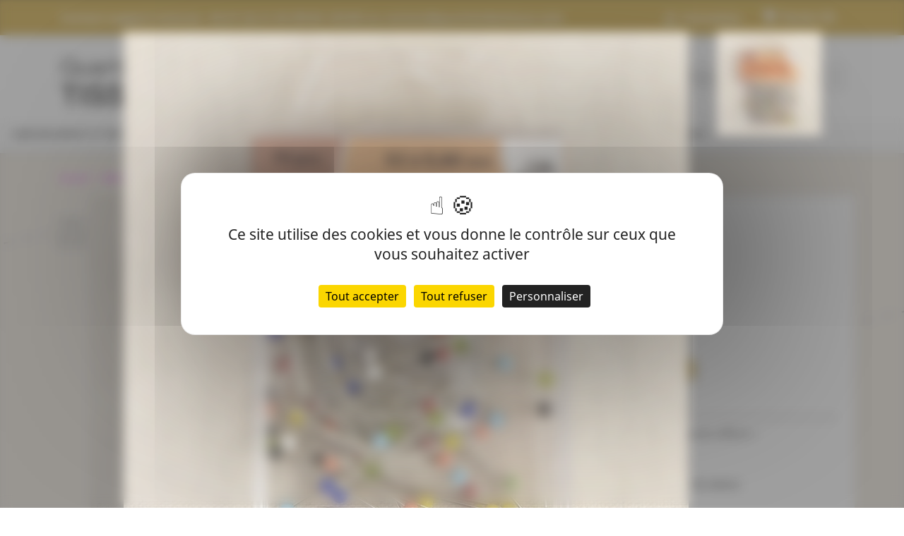

--- FILE ---
content_type: text/html; charset=utf-8
request_url: https://quartierdestissus.com/epingles-classiques/6289-epingles-tete-de-verre-70pc-3589720468668-m653m0c1.html
body_size: 20890
content:
<!doctype html>
<html lang="fr">

  <head>
    
       <script src="https://tarteaucitron.io/load.js?domain=quartierdestissus.com&uuid=b53e36f76d3f37d9bebac9a97652a25eecb97a73"></script>

  <meta charset="utf-8">


  <meta http-equiv="x-ua-compatible" content="ie=edge">



  <link rel="canonical" href="https://quartierdestissus.com/epingles-classiques/6289-epingles-tete-de-verre-70pc-3589720468668-m653m0c1.html">

  <title>Épingles Tête de Verre - 70 pièces</title>
  <meta class="netreviewsWidget" id="netreviewsWidgetNum16348" data-jsurl="//cl.avis-verifies.com/fr/cache/5/2/4/5241d7b1-a6aa-f664-0548-3c904dff0414/widget4/widget21-16348_script.js"/><script src="//cl.avis-verifies.com/fr/widget4/widget21_FB3.min.js"></script>
  <meta name="description" content="Ces épingles et leur tête de verre vous accompagneront pour tous vos ouvrages. La boite contient 70 pièces et les épingles sont repassables.">
  <meta name="keywords" content="">
        <link rel="canonical" href="https://quartierdestissus.com/epingles-classiques/6289-epingles-tete-de-verre-70pc-3589720468668-m653m0c1.html">
    
        



  <meta name="viewport" content="width=device-width, initial-scale=1">



  <link rel="icon" type="image/vnd.microsoft.icon" href="https://quartierdestissus.com/img/favicon.ico?1648029051">
  <link rel="shortcut icon" type="image/x-icon" href="https://quartierdestissus.com/img/favicon.ico?1648029051">



    <link rel="stylesheet" href="https://quartierdestissus.com/themes/_libraries/font-awesome/css/font-awesome.min.css" type="text/css" media="all">
  <link rel="stylesheet" href="https://quartierdestissus.com/themes/classic/assets/css/theme.css" type="text/css" media="all">
  <link rel="stylesheet" href="https://quartierdestissus.com/modules/blockreassurance/views/dist/front.css" type="text/css" media="all">
  <link rel="stylesheet" href="https://quartierdestissus.com/modules/paypal/views/css/paypal_fo.css" type="text/css" media="all">
  <link rel="stylesheet" href="https://quartierdestissus.com/modules/ps_searchbar/ps_searchbar.css" type="text/css" media="all">
  <link rel="stylesheet" href="https://quartierdestissus.com/modules/colissimo_simplicite//views/css/front.css" type="text/css" media="all">
  <link rel="stylesheet" href="https://quartierdestissus.com/modules/powerfulformgenerator/views/css/contact-form-enhanced.css" type="text/css" media="all">
  <link rel="stylesheet" href="https://quartierdestissus.com/modules/powerfulformgenerator/views/css/contact-form-1.7.css" type="text/css" media="all">
  <link rel="stylesheet" href="https://quartierdestissus.com/modules/staticblock/views/css/static-block-slider.css" type="text/css" media="all">
  <link rel="stylesheet" href="https://quartierdestissus.com/modules/staticblock/views/css/staticblock.css" type="text/css" media="all">
  <link rel="stylesheet" href="https://quartierdestissus.com/modules/staticblock/views/css/slick.css" type="text/css" media="all">
  <link rel="stylesheet" href="https://quartierdestissus.com/modules/staticblock/views/css/slick-theme.css" type="text/css" media="all">
  <link rel="stylesheet" href="https://quartierdestissus.com/modules/fmeblockmanufacturer/fmeblockmanufacturer.css" type="text/css" media="all">
  <link rel="stylesheet" href="https://quartierdestissus.com/modules/fmebacktotop/fmebacktotop.css" type="text/css" media="all">
  <link rel="stylesheet" href="https://quartierdestissus.com/modules/freeshippingamountdisplay//views/css/front.css" type="text/css" media="all">
  <link rel="stylesheet" href="https://quartierdestissus.com/modules/freeshippingamountdisplay//views/css/colors_1.css" type="text/css" media="all">
  <link rel="stylesheet" href="https://quartierdestissus.com/modules/advansedcoupons//views/css/front.css" type="text/css" media="all">
  <link rel="stylesheet" href="https://quartierdestissus.com/modules/ets_megamenu/views/css/font-awesome.css" type="text/css" media="all">
  <link rel="stylesheet" href="https://quartierdestissus.com/modules/ets_megamenu/views/css/animate.css" type="text/css" media="all">
  <link rel="stylesheet" href="https://quartierdestissus.com/modules/ailinear/views/css/ailinear.css" type="text/css" media="all">
  <link rel="stylesheet" href="https://quartierdestissus.com/js/jquery/ui/themes/base/minified/jquery-ui.min.css" type="text/css" media="all">
  <link rel="stylesheet" href="https://quartierdestissus.com/js/jquery/ui/themes/base/minified/jquery.ui.theme.min.css" type="text/css" media="all">
  <link rel="stylesheet" href="https://quartierdestissus.com/modules/ps_imageslider/css/homeslider.css" type="text/css" media="all">
  <link rel="stylesheet" href="https://quartierdestissus.com/modules/oa_features/views/css/oa_features.css" type="text/css" media="all">
  <link rel="stylesheet" href="https://quartierdestissus.com/modules/ets_megamenu/views/css/megamenu.css" type="text/css" media="all">
  <link rel="stylesheet" href="https://quartierdestissus.com/modules/ets_megamenu/views/css/fix17.css" type="text/css" media="all">
  <link rel="stylesheet" href="https://quartierdestissus.com/js/jquery/ui/themes/base/jquery.ui.core.css" type="text/css" media="all">
  <link rel="stylesheet" href="https://quartierdestissus.com/modules/pm_advancedsearch4/views/css/pm_advancedsearch4-17.css" type="text/css" media="all">
  <link rel="stylesheet" href="https://quartierdestissus.com/modules/pm_advancedsearch4/views/css/pm_advancedsearch4_dynamic.css" type="text/css" media="all">
  <link rel="stylesheet" href="https://quartierdestissus.com/modules/pm_advancedsearch4/views/css/selectize/selectize.css" type="text/css" media="all">
  <link rel="stylesheet" href="https://quartierdestissus.com/themes/QuartierDesTissus/assets/css/custom.css" type="text/css" media="all">




  

  <script type="text/javascript">
        var ASPath = "\/modules\/pm_advancedsearch4\/";
        var ASSearchUrl = "https:\/\/quartierdestissus.com\/module\/pm_advancedsearch4\/advancedsearch4";
        var StaticSliders = [];
        var as4_orderBySalesAsc = "Meilleures ventes en dernier";
        var as4_orderBySalesDesc = "Meilleures ventes en premier";
        var freeShippingGetBlockUrl = "https:\/\/quartierdestissus.com\/module\/freeshippingamountdisplay\/block";
        var fsadCartDisplayMethod = "prepend";
        var fsadCartDisplaySelector = ".cart-buttons";
        var fsadCartUpdateActions = ["update","add-to-cart","delete-from-cart","render-modal"];
        var fsadDisplayInCart = 1;
        var fsad_id_product = 6289;
        var prestashop = {"cart":{"products":[],"totals":{"total":{"type":"total","label":"Total","amount":0,"value":"0,00\u00a0\u20ac"},"total_including_tax":{"type":"total","label":"Total TTC","amount":0,"value":"0,00\u00a0\u20ac"},"total_excluding_tax":{"type":"total","label":"Total HT :","amount":0,"value":"0,00\u00a0\u20ac"}},"subtotals":{"products":{"type":"products","label":"Sous-total","amount":0,"value":"0,00\u00a0\u20ac"},"discounts":null,"shipping":{"type":"shipping","label":"Livraison","amount":0,"value":""},"tax":{"type":"tax","label":"Taxes incluses","amount":0,"value":"0,00\u00a0\u20ac"}},"products_count":0,"summary_string":"0 articles","vouchers":{"allowed":1,"added":[]},"discounts":[],"minimalPurchase":0,"minimalPurchaseRequired":""},"currency":{"id":1,"name":"Euro","iso_code":"EUR","iso_code_num":"978","sign":"\u20ac"},"customer":{"lastname":null,"firstname":null,"email":null,"birthday":null,"newsletter":null,"newsletter_date_add":null,"optin":null,"website":null,"company":null,"siret":null,"ape":null,"is_logged":false,"gender":{"type":null,"name":null},"addresses":[]},"language":{"name":"Fran\u00e7ais (French)","iso_code":"fr","locale":"fr-FR","language_code":"fr","is_rtl":"0","date_format_lite":"d\/m\/Y","date_format_full":"d\/m\/Y H:i:s","id":1},"page":{"title":"","canonical":"https:\/\/quartierdestissus.com\/epingles-classiques\/6289-epingles-tete-de-verre-70pc-3589720468668-m653m0c1.html","meta":{"title":"\u00c9pingles T\u00eate de Verre - 70 pi\u00e8ces","description":"Ces \u00e9pingles et leur t\u00eate de verre vous accompagneront pour tous vos ouvrages. La boite contient 70 pi\u00e8ces et les \u00e9pingles sont repassables.","keywords":"","robots":"index"},"page_name":"product","body_classes":{"lang-fr":true,"lang-rtl":false,"country-FR":true,"currency-EUR":true,"layout-full-width":true,"page-product":true,"tax-display-enabled":true,"product-id-6289":true,"product-Epingles tete de verre - 70pc":true,"product-id-category-465":true,"product-id-manufacturer-0":true,"product-id-supplier-0":true,"product-available-for-order":true},"admin_notifications":[]},"shop":{"name":"Quartier Des Tissus","logo":"https:\/\/quartierdestissus.com\/img\/quartier-des-tissus-logo-1648029051.jpg","stores_icon":"https:\/\/quartierdestissus.com\/img\/logo_stores.png","favicon":"https:\/\/quartierdestissus.com\/img\/favicon.ico"},"urls":{"base_url":"https:\/\/quartierdestissus.com\/","current_url":"https:\/\/quartierdestissus.com\/epingles-classiques\/6289-epingles-tete-de-verre-70pc-3589720468668-m653m0c1.html","shop_domain_url":"https:\/\/quartierdestissus.com","img_ps_url":"https:\/\/quartierdestissus.com\/img\/","img_cat_url":"https:\/\/quartierdestissus.com\/img\/c\/","img_lang_url":"https:\/\/quartierdestissus.com\/img\/l\/","img_prod_url":"https:\/\/quartierdestissus.com\/img\/p\/","img_manu_url":"https:\/\/quartierdestissus.com\/img\/m\/","img_sup_url":"https:\/\/quartierdestissus.com\/img\/su\/","img_ship_url":"https:\/\/quartierdestissus.com\/img\/s\/","img_store_url":"https:\/\/quartierdestissus.com\/img\/st\/","img_col_url":"https:\/\/quartierdestissus.com\/img\/co\/","img_url":"https:\/\/quartierdestissus.com\/themes\/QuartierDesTissus\/assets\/img\/","css_url":"https:\/\/quartierdestissus.com\/themes\/QuartierDesTissus\/assets\/css\/","js_url":"https:\/\/quartierdestissus.com\/themes\/QuartierDesTissus\/assets\/js\/","pic_url":"https:\/\/quartierdestissus.com\/upload\/","pages":{"address":"https:\/\/quartierdestissus.com\/adresse","addresses":"https:\/\/quartierdestissus.com\/adresses","authentication":"https:\/\/quartierdestissus.com\/connexion","cart":"https:\/\/quartierdestissus.com\/panier","category":"https:\/\/quartierdestissus.com\/index.php?controller=category","cms":"https:\/\/quartierdestissus.com\/index.php?controller=cms","contact":"https:\/\/quartierdestissus.com\/index.php?controller=contact","discount":"https:\/\/quartierdestissus.com\/reduction","guest_tracking":"https:\/\/quartierdestissus.com\/suivi-commande-invite","history":"https:\/\/quartierdestissus.com\/historique-commandes","identity":"https:\/\/quartierdestissus.com\/identite","index":"https:\/\/quartierdestissus.com\/","my_account":"https:\/\/quartierdestissus.com\/mon-compte","order_confirmation":"https:\/\/quartierdestissus.com\/confirmation-commande","order_detail":"https:\/\/quartierdestissus.com\/index.php?controller=order-detail","order_follow":"https:\/\/quartierdestissus.com\/suivi-commande","order":"https:\/\/quartierdestissus.com\/commande","order_return":"https:\/\/quartierdestissus.com\/index.php?controller=order-return","order_slip":"https:\/\/quartierdestissus.com\/avoirs","pagenotfound":"https:\/\/quartierdestissus.com\/ooops","password":"https:\/\/quartierdestissus.com\/recuperation-mot-de-passe","pdf_invoice":"https:\/\/quartierdestissus.com\/index.php?controller=pdf-invoice","pdf_order_return":"https:\/\/quartierdestissus.com\/index.php?controller=pdf-order-return","pdf_order_slip":"https:\/\/quartierdestissus.com\/index.php?controller=pdf-order-slip","prices_drop":"https:\/\/quartierdestissus.com\/promotions","product":"https:\/\/quartierdestissus.com\/index.php?controller=product","search":"https:\/\/quartierdestissus.com\/recherche","sitemap":"https:\/\/quartierdestissus.com\/sitemap","stores":"https:\/\/quartierdestissus.com\/index.php?controller=stores","supplier":"https:\/\/quartierdestissus.com\/fournisseur","register":"https:\/\/quartierdestissus.com\/connexion?create_account=1","order_login":"https:\/\/quartierdestissus.com\/commande?login=1"},"alternative_langs":[],"theme_assets":"\/themes\/QuartierDesTissus\/assets\/","actions":{"logout":"https:\/\/quartierdestissus.com\/?mylogout="},"no_picture_image":{"bySize":{"small_default":{"url":"https:\/\/quartierdestissus.com\/img\/p\/fr-default-small_default.jpg","width":98,"height":98},"cart_default":{"url":"https:\/\/quartierdestissus.com\/img\/p\/fr-default-cart_default.jpg","width":125,"height":125},"home_default":{"url":"https:\/\/quartierdestissus.com\/img\/p\/fr-default-home_default.jpg","width":250,"height":250},"medium_default":{"url":"https:\/\/quartierdestissus.com\/img\/p\/fr-default-medium_default.jpg","width":452,"height":452},"large_default":{"url":"https:\/\/quartierdestissus.com\/img\/p\/fr-default-large_default.jpg","width":800,"height":800}},"small":{"url":"https:\/\/quartierdestissus.com\/img\/p\/fr-default-small_default.jpg","width":98,"height":98},"medium":{"url":"https:\/\/quartierdestissus.com\/img\/p\/fr-default-home_default.jpg","width":250,"height":250},"large":{"url":"https:\/\/quartierdestissus.com\/img\/p\/fr-default-large_default.jpg","width":800,"height":800},"legend":""}},"configuration":{"display_taxes_label":true,"display_prices_tax_incl":true,"is_catalog":false,"show_prices":true,"opt_in":{"partner":false},"quantity_discount":{"type":"price","label":"Prix unitaire"},"voucher_enabled":1,"return_enabled":0},"field_required":[],"breadcrumb":{"links":[{"title":"Accueil","url":"https:\/\/quartierdestissus.com\/"},{"title":"Mercerie","url":"https:\/\/quartierdestissus.com\/138-mercerie"},{"title":"Aiguilles et \u00e9pingles","url":"https:\/\/quartierdestissus.com\/463-aiguilles-et-epingles"},{"title":"Epingles classiques","url":"https:\/\/quartierdestissus.com\/465-epingles-classiques"},{"title":"Epingles tete de verre - 70pc","url":"https:\/\/quartierdestissus.com\/epingles-classiques\/6289-epingles-tete-de-verre-70pc-3589720468668-m653m0c1.html"}],"count":5},"link":{"protocol_link":"https:\/\/","protocol_content":"https:\/\/"},"time":1769818236,"static_token":"3e60e9f4c519fda9107ef9e135009c44","token":"befbf5f1b5c134a315ed091c1e4550fc","debug":false};
        var prestashopFacebookAjaxController = "https:\/\/quartierdestissus.com\/module\/ps_facebook\/Ajax";
        var psemailsubscription_subscription = "https:\/\/quartierdestissus.com\/module\/ps_emailsubscription\/subscription";
        var psr_icon_color = "#F19D76";
        var sb_id_shop = 1;
        var static_blocks = [];
      </script>



  
<script async src="https://www.googletagmanager.com/gtag/js?id=UA-127972855-1"></script>
<script>
  window.dataLayer = window.dataLayer || [];
  function gtag(){dataLayer.push(arguments);}
  gtag('js', new Date());
  gtag(
    'config',
    'UA-127972855-1',
    {
      'debug_mode':false
                      }
  );
</script>

<script type="text/javascript" src="/js/jquery/jquery-3.4.1.min.js"></script><script type="text/javascript">
$(document).ready(function() {
	$('.static_block_content').each(function() {
		var ids = $(this).attr('id').split('_');
		var id_static_block = ids[1];
		if (typeof static_blocks !== 'undefined' && static_blocks.length) {
			for (var i = 0; i < static_blocks.length; i++) {
				if (id_static_block == parseInt(static_blocks[i].id_static_block)) {
					if (parseInt(static_blocks[i].id_static_block_template) && static_blocks[i].template) {
						$(this).html(static_blocks[i].template);
					} else {
						$(this).html(static_blocks[i].content);
					}
				}
			}
		}
	});
});
</script>
<style>.ets_mm_megamenu .mm_menus_li .h4,
.ets_mm_megamenu .mm_menus_li .h5,
.ets_mm_megamenu .mm_menus_li .h6,
.ets_mm_megamenu .mm_menus_li .h1,
.ets_mm_megamenu .mm_menus_li .h2,
.ets_mm_megamenu .mm_menus_li .h3,
.ets_mm_megamenu .mm_menus_li .h4 *:not(i),
.ets_mm_megamenu .mm_menus_li .h5 *:not(i),
.ets_mm_megamenu .mm_menus_li .h6 *:not(i),
.ets_mm_megamenu .mm_menus_li .h1 *:not(i),
.ets_mm_megamenu .mm_menus_li .h2 *:not(i),
.ets_mm_megamenu .mm_menus_li .h3 *:not(i),
.ets_mm_megamenu .mm_menus_li > a{
    font-family: inherit;
}
.ets_mm_megamenu *:not(.fa):not(i){
    font-family: inherit;
}

.ets_mm_block *{
    font-size: 14px;
}    

@media (min-width: 768px){
/*layout 1*/
    .ets_mm_megamenu.layout_layout1{
        background: ;
    }
    .layout_layout1 .ets_mm_megamenu_content{
      background: linear-gradient(#FFFFFF, #F2F2F2) repeat scroll 0 0 rgba(0, 0, 0, 0);
      background: -webkit-linear-gradient(#FFFFFF, #F2F2F2) repeat scroll 0 0 rgba(0, 0, 0, 0);
      background: -o-linear-gradient(#FFFFFF, #F2F2F2) repeat scroll 0 0 rgba(0, 0, 0, 0);
    }
    .ets_mm_megamenu.layout_layout1:not(.ybc_vertical_menu) .mm_menus_ul{
         background: ;
    }

    #header .layout_layout1:not(.ybc_vertical_menu) .mm_menus_li > a,
    .layout_layout1 .ybc-menu-vertical-button,
    .layout_layout1 .mm_extra_item *{
        color: #484848
    }
    .layout_layout1 .ybc-menu-vertical-button .ybc-menu-button-toggle_icon_default .icon-bar{
        background-color: #484848
    }
    .layout_layout1 .mm_menus_li:hover > a, 
    .layout_layout1 .mm_menus_li.active > a,
    #header .layout_layout1 .mm_menus_li:hover > a,
    #header .layout_layout1 .mm_menus_li.menu_hover > a,
    .layout_layout1:hover .ybc-menu-vertical-button,
    .layout_layout1 .mm_extra_item button[type="submit"]:hover i,
    #header .layout_layout1 .mm_menus_li.active > a{
        color: #cc9f26;
    }
    
    .layout_layout1:not(.ybc_vertical_menu) .mm_menus_li > a:before,
    .layout_layout1.ybc_vertical_menu:hover .ybc-menu-vertical-button:before,
    .layout_layout1:hover .ybc-menu-vertical-button .ybc-menu-button-toggle_icon_default .icon-bar,
    .ybc-menu-vertical-button.layout_layout1:hover{background-color: #cc9f26;}
    
    .layout_layout1:not(.ybc_vertical_menu) .mm_menus_li:hover > a,
    .layout_layout1:not(.ybc_vertical_menu) .mm_menus_li.menu_hover > a,
    .ets_mm_megamenu.layout_layout1.ybc_vertical_menu:hover,
    #header .layout_layout1:not(.ybc_vertical_menu) .mm_menus_li:hover > a,
    #header .layout_layout1:not(.ybc_vertical_menu) .mm_menus_li.menu_hover > a,
    .ets_mm_megamenu.layout_layout1.ybc_vertical_menu:hover{
        background: #ffffff;
    }
    
    .layout_layout1.ets_mm_megamenu .mm_columns_ul,
    .layout_layout1.ybc_vertical_menu .mm_menus_ul{
        background-color: #ffffff;
    }
    #header .layout_layout1 .ets_mm_block_content a,
    #header .layout_layout1 .ets_mm_block_content p,
    .layout_layout1.ybc_vertical_menu .mm_menus_li > a,
    #header .layout_layout1.ybc_vertical_menu .mm_menus_li > a{
        color: #414141;
    }
    
    .layout_layout1 .mm_columns_ul .h1,
    .layout_layout1 .mm_columns_ul .h2,
    .layout_layout1 .mm_columns_ul .h3,
    .layout_layout1 .mm_columns_ul .h4,
    .layout_layout1 .mm_columns_ul .h5,
    .layout_layout1 .mm_columns_ul .h6,
    .layout_layout1 .mm_columns_ul .ets_mm_block > .h1 a,
    .layout_layout1 .mm_columns_ul .ets_mm_block > .h2 a,
    .layout_layout1 .mm_columns_ul .ets_mm_block > .h3 a,
    .layout_layout1 .mm_columns_ul .ets_mm_block > .h4 a,
    .layout_layout1 .mm_columns_ul .ets_mm_block > .h5 a,
    .layout_layout1 .mm_columns_ul .ets_mm_block > .h6 a,
    #header .layout_layout1 .mm_columns_ul .ets_mm_block > .h1 a,
    #header .layout_layout1 .mm_columns_ul .ets_mm_block > .h2 a,
    #header .layout_layout1 .mm_columns_ul .ets_mm_block > .h3 a,
    #header .layout_layout1 .mm_columns_ul .ets_mm_block > .h4 a,
    #header .layout_layout1 .mm_columns_ul .ets_mm_block > .h5 a,
    #header .layout_layout1 .mm_columns_ul .ets_mm_block > .h6 a,
    .layout_layout1 .mm_columns_ul .h1,
    .layout_layout1 .mm_columns_ul .h2,
    .layout_layout1 .mm_columns_ul .h3,
    .layout_layout1 .mm_columns_ul .h4,
    .layout_layout1 .mm_columns_ul .h5,
    .layout_layout1 .mm_columns_ul .h6{
        color: #414141;
    }.
    
    
    .layout_layout1 li:hover > a,
    .layout_layout1 li > a:hover,
    .layout_layout1 .mm_tabs_li.open .mm_tab_toggle_title,
    .layout_layout1 .mm_tabs_li.open .mm_tab_toggle_title a,
    .layout_layout1 .mm_tabs_li:hover .mm_tab_toggle_title,
    .layout_layout1 .mm_tabs_li:hover .mm_tab_toggle_title a,
    #header .layout_layout1 .mm_tabs_li.open .mm_tab_toggle_title,
    #header .layout_layout1 .mm_tabs_li.open .mm_tab_toggle_title a,
    #header .layout_layout1 .mm_tabs_li:hover .mm_tab_toggle_title,
    #header .layout_layout1 .mm_tabs_li:hover .mm_tab_toggle_title a,
    .layout_layout1.ybc_vertical_menu .mm_menus_li > a,
    #header .layout_layout1 li:hover > a,
    .layout_layout1.ybc_vertical_menu .mm_menus_li:hover > a,
    #header .layout_layout1.ybc_vertical_menu .mm_menus_li:hover > a,
    #header .layout_layout1 .mm_columns_ul .mm_block_type_product .product-title > a:hover,
    #header .layout_layout1 li > a:hover{color: #cc9f26;}
    
    
/*end layout 1*/
    
    
    /*layout 2*/
    .ets_mm_megamenu.layout_layout2{
        background-color: #3cabdb;
    }
    
    #header .layout_layout2:not(.ybc_vertical_menu) .mm_menus_li > a,
    .layout_layout2 .ybc-menu-vertical-button,
    .layout_layout2 .mm_extra_item *{
        color: #ffffff
    }
    .layout_layout2 .ybc-menu-vertical-button .ybc-menu-button-toggle_icon_default .icon-bar{
        background-color: #ffffff
    }
    .layout_layout2:not(.ybc_vertical_menu) .mm_menus_li:hover > a, 
    .layout_layout2:not(.ybc_vertical_menu) .mm_menus_li.active > a,
    #header .layout_layout2:not(.ybc_vertical_menu) .mm_menus_li:hover > a,
    .layout_layout2:hover .ybc-menu-vertical-button,
    .layout_layout2 .mm_extra_item button[type="submit"]:hover i,
    #header .layout_layout2:not(.ybc_vertical_menu) .mm_menus_li.active > a{color: #ffffff;}
    
    .layout_layout2:hover .ybc-menu-vertical-button .ybc-menu-button-toggle_icon_default .icon-bar{
        background-color: #ffffff;
    }
    .layout_layout2:not(.ybc_vertical_menu) .mm_menus_li:hover > a,
    #header .layout_layout2:not(.ybc_vertical_menu) .mm_menus_li:hover > a,
    .ets_mm_megamenu.layout_layout2.ybc_vertical_menu:hover{
        background-color: #50b4df;
    }
    
    .layout_layout2.ets_mm_megamenu .mm_columns_ul,
    .layout_layout2.ybc_vertical_menu .mm_menus_ul{
        background-color: #ffffff;
    }
    #header .layout_layout2 .ets_mm_block_content a,
    .layout_layout2.ybc_vertical_menu .mm_menus_li > a,
    #header .layout_layout2.ybc_vertical_menu .mm_menus_li > a,
    #header .layout_layout2 .ets_mm_block_content p{
        color: #666666;
    }
    
    .layout_layout2 .mm_columns_ul .h1,
    .layout_layout2 .mm_columns_ul .h2,
    .layout_layout2 .mm_columns_ul .h3,
    .layout_layout2 .mm_columns_ul .h4,
    .layout_layout2 .mm_columns_ul .h5,
    .layout_layout2 .mm_columns_ul .h6,
    .layout_layout2 .mm_columns_ul .ets_mm_block > .h1 a,
    .layout_layout2 .mm_columns_ul .ets_mm_block > .h2 a,
    .layout_layout2 .mm_columns_ul .ets_mm_block > .h3 a,
    .layout_layout2 .mm_columns_ul .ets_mm_block > .h4 a,
    .layout_layout2 .mm_columns_ul .ets_mm_block > .h5 a,
    .layout_layout2 .mm_columns_ul .ets_mm_block > .h6 a,
    #header .layout_layout2 .mm_columns_ul .ets_mm_block > .h1 a,
    #header .layout_layout2 .mm_columns_ul .ets_mm_block > .h2 a,
    #header .layout_layout2 .mm_columns_ul .ets_mm_block > .h3 a,
    #header .layout_layout2 .mm_columns_ul .ets_mm_block > .h4 a,
    #header .layout_layout2 .mm_columns_ul .ets_mm_block > .h5 a,
    #header .layout_layout2 .mm_columns_ul .ets_mm_block > .h6 a,
    .layout_layout2 .mm_columns_ul .h1,
    .layout_layout2 .mm_columns_ul .h2,
    .layout_layout2 .mm_columns_ul .h3,
    .layout_layout2 .mm_columns_ul .h4,
    .layout_layout2 .mm_columns_ul .h5,
    .layout_layout2 .mm_columns_ul .h6{
        color: #414141;
    }
    
    
    .layout_layout2 li:hover > a,
    .layout_layout2 li > a:hover,
    .layout_layout2 .mm_tabs_li.open .mm_tab_toggle_title,
    .layout_layout2 .mm_tabs_li.open .mm_tab_toggle_title a,
    .layout_layout2 .mm_tabs_li:hover .mm_tab_toggle_title,
    .layout_layout2 .mm_tabs_li:hover .mm_tab_toggle_title a,
    #header .layout_layout2 .mm_tabs_li.open .mm_tab_toggle_title,
    #header .layout_layout2 .mm_tabs_li.open .mm_tab_toggle_title a,
    #header .layout_layout2 .mm_tabs_li:hover .mm_tab_toggle_title,
    #header .layout_layout2 .mm_tabs_li:hover .mm_tab_toggle_title a,
    #header .layout_layout2 li:hover > a,
    .layout_layout2.ybc_vertical_menu .mm_menus_li > a,
    .layout_layout2.ybc_vertical_menu .mm_menus_li:hover > a,
    #header .layout_layout2.ybc_vertical_menu .mm_menus_li:hover > a,
    #header .layout_layout2 .mm_columns_ul .mm_block_type_product .product-title > a:hover,
    #header .layout_layout2 li > a:hover{color: #fc4444;}
    
    
    
    /*layout 3*/
    .ets_mm_megamenu.layout_layout3,
    .layout_layout3 .mm_tab_li_content{
        background-color: #333333;
        
    }
    #header .layout_layout3:not(.ybc_vertical_menu) .mm_menus_li > a,
    .layout_layout3 .ybc-menu-vertical-button,
    .layout_layout3 .mm_extra_item *{
        color: #ffffff
    }
    .layout_layout3 .ybc-menu-vertical-button .ybc-menu-button-toggle_icon_default .icon-bar{
        background-color: #ffffff
    }
    .layout_layout3 .mm_menus_li:hover > a, 
    .layout_layout3 .mm_menus_li.active > a,
    .layout_layout3 .mm_extra_item button[type="submit"]:hover i,
    #header .layout_layout3 .mm_menus_li:hover > a,
    #header .layout_layout3 .mm_menus_li.active > a,
    .layout_layout3:hover .ybc-menu-vertical-button,
    .layout_layout3:hover .ybc-menu-vertical-button .ybc-menu-button-toggle_icon_default .icon-bar{
        color: #ffffff;
    }
    
    .layout_layout3:not(.ybc_vertical_menu) .mm_menus_li:hover > a,
    #header .layout_layout3:not(.ybc_vertical_menu) .mm_menus_li:hover > a,
    .ets_mm_megamenu.layout_layout3.ybc_vertical_menu:hover,
    .layout_layout3 .mm_tabs_li.open .mm_columns_contents_ul,
    .layout_layout3 .mm_tabs_li.open .mm_tab_li_content {
        background-color: #000000;
    }
    .layout_layout3 .mm_tabs_li.open.mm_tabs_has_content .mm_tab_li_content .mm_tab_name::before{
        border-right-color: #000000;
    }
    .layout_layout3.ets_mm_megamenu .mm_columns_ul,
    .ybc_vertical_menu.layout_layout3 .mm_menus_ul.ets_mn_submenu_full_height .mm_menus_li:hover a::before,
    .layout_layout3.ybc_vertical_menu .mm_menus_ul{
        background-color: #000000;
        border-color: #000000;
    }
    #header .layout_layout3 .ets_mm_block_content a,
    #header .layout_layout3 .ets_mm_block_content p,
    .layout_layout3.ybc_vertical_menu .mm_menus_li > a,
    #header .layout_layout3.ybc_vertical_menu .mm_menus_li > a{
        color: #dcdcdc;
    }
    
    .layout_layout3 .mm_columns_ul .h1,
    .layout_layout3 .mm_columns_ul .h2,
    .layout_layout3 .mm_columns_ul .h3,
    .layout_layout3 .mm_columns_ul .h4,
    .layout_layout3 .mm_columns_ul .h5,
    .layout_layout3 .mm_columns_ul .h6,
    .layout_layout3 .mm_columns_ul .ets_mm_block > .h1 a,
    .layout_layout3 .mm_columns_ul .ets_mm_block > .h2 a,
    .layout_layout3 .mm_columns_ul .ets_mm_block > .h3 a,
    .layout_layout3 .mm_columns_ul .ets_mm_block > .h4 a,
    .layout_layout3 .mm_columns_ul .ets_mm_block > .h5 a,
    .layout_layout3 .mm_columns_ul .ets_mm_block > .h6 a,
    #header .layout_layout3 .mm_columns_ul .ets_mm_block > .h1 a,
    #header .layout_layout3 .mm_columns_ul .ets_mm_block > .h2 a,
    #header .layout_layout3 .mm_columns_ul .ets_mm_block > .h3 a,
    #header .layout_layout3 .mm_columns_ul .ets_mm_block > .h4 a,
    #header .layout_layout3 .mm_columns_ul .ets_mm_block > .h5 a,
    #header .layout_layout3 .mm_columns_ul .ets_mm_block > .h6 a,
    .layout_layout3 .mm_columns_ul .h1,
    .layout_layout3 .mm_columns_ul .h2,
    .layout_layout3 .mm_columns_ul .h3,
    .layout_layout3.ybc_vertical_menu .mm_menus_li:hover > a,
    #header .layout_layout3.ybc_vertical_menu .mm_menus_li:hover > a,
    .layout_layout3 .mm_columns_ul .h4,
    .layout_layout3 .mm_columns_ul .h5,
    .layout_layout3 .mm_columns_ul .h6{
        color: #ec4249;
    }
    
    
    .layout_layout3 li:hover > a,
    .layout_layout3 li > a:hover,
    .layout_layout3 .mm_tabs_li.open .mm_tab_toggle_title,
    .layout_layout3 .mm_tabs_li.open .mm_tab_toggle_title a,
    .layout_layout3 .mm_tabs_li:hover .mm_tab_toggle_title,
    .layout_layout3 .mm_tabs_li:hover .mm_tab_toggle_title a,
    #header .layout_layout3 .mm_tabs_li.open .mm_tab_toggle_title,
    #header .layout_layout3 .mm_tabs_li.open .mm_tab_toggle_title a,
    #header .layout_layout3 .mm_tabs_li:hover .mm_tab_toggle_title,
    #header .layout_layout3 .mm_tabs_li:hover .mm_tab_toggle_title a,
    #header .layout_layout3 li:hover > a,
    #header .layout_layout3 .mm_columns_ul .mm_block_type_product .product-title > a:hover,
    #header .layout_layout3 li > a:hover,
    .layout_layout3.ybc_vertical_menu .mm_menus_li > a,
    .layout_layout3 .has-sub .ets_mm_categories li > a:hover,
    #header .layout_layout3 .has-sub .ets_mm_categories li > a:hover{color: #fc4444;}
    
    
    /*layout 4*/
    
    .ets_mm_megamenu.layout_layout4{
        background-color: #ffffff;
    }
    .ets_mm_megamenu.layout_layout4:not(.ybc_vertical_menu) .mm_menus_ul{
         background: #ffffff;
    }

    #header .layout_layout4:not(.ybc_vertical_menu) .mm_menus_li > a,
    .layout_layout4 .ybc-menu-vertical-button,
    .layout_layout4 .mm_extra_item *{
        color: #333333
    }
    .layout_layout4 .ybc-menu-vertical-button .ybc-menu-button-toggle_icon_default .icon-bar{
        background-color: #333333
    }
    
    .layout_layout4 .mm_menus_li:hover > a, 
    .layout_layout4 .mm_menus_li.active > a,
    #header .layout_layout4 .mm_menus_li:hover > a,
    .layout_layout4:hover .ybc-menu-vertical-button,
    #header .layout_layout4 .mm_menus_li.active > a{color: #ffffff;}
    
    .layout_layout4:hover .ybc-menu-vertical-button .ybc-menu-button-toggle_icon_default .icon-bar{
        background-color: #ffffff;
    }
    
    .layout_layout4:not(.ybc_vertical_menu) .mm_menus_li:hover > a,
    .layout_layout4:not(.ybc_vertical_menu) .mm_menus_li.active > a,
    .layout_layout4:not(.ybc_vertical_menu) .mm_menus_li:hover > span, 
    .layout_layout4:not(.ybc_vertical_menu) .mm_menus_li.active > span,
    #header .layout_layout4:not(.ybc_vertical_menu) .mm_menus_li:hover > a, 
    #header .layout_layout4:not(.ybc_vertical_menu) .mm_menus_li.active > a,
    .layout_layout4:not(.ybc_vertical_menu) .mm_menus_li:hover > a,
    #header .layout_layout4:not(.ybc_vertical_menu) .mm_menus_li:hover > a,
    .ets_mm_megamenu.layout_layout4.ybc_vertical_menu:hover,
    #header .layout_layout4 .mm_menus_li:hover > span, 
    #header .layout_layout4 .mm_menus_li.active > span{
        background-color: #ec4249;
    }
    .layout_layout4 .ets_mm_megamenu_content {
      border-bottom-color: #ec4249;
    }
    
    .layout_layout4.ets_mm_megamenu .mm_columns_ul,
    .ybc_vertical_menu.layout_layout4 .mm_menus_ul .mm_menus_li:hover a::before,
    .layout_layout4.ybc_vertical_menu .mm_menus_ul{
        background-color: #ffffff;
    }
    #header .layout_layout4 .ets_mm_block_content a,
    .layout_layout4.ybc_vertical_menu .mm_menus_li > a,
    #header .layout_layout4.ybc_vertical_menu .mm_menus_li > a,
    #header .layout_layout4 .ets_mm_block_content p{
        color: #666666;
    }
    
    .layout_layout4 .mm_columns_ul .h1,
    .layout_layout4 .mm_columns_ul .h2,
    .layout_layout4 .mm_columns_ul .h3,
    .layout_layout4 .mm_columns_ul .h4,
    .layout_layout4 .mm_columns_ul .h5,
    .layout_layout4 .mm_columns_ul .h6,
    .layout_layout4 .mm_columns_ul .ets_mm_block > .h1 a,
    .layout_layout4 .mm_columns_ul .ets_mm_block > .h2 a,
    .layout_layout4 .mm_columns_ul .ets_mm_block > .h3 a,
    .layout_layout4 .mm_columns_ul .ets_mm_block > .h4 a,
    .layout_layout4 .mm_columns_ul .ets_mm_block > .h5 a,
    .layout_layout4 .mm_columns_ul .ets_mm_block > .h6 a,
    #header .layout_layout4 .mm_columns_ul .ets_mm_block > .h1 a,
    #header .layout_layout4 .mm_columns_ul .ets_mm_block > .h2 a,
    #header .layout_layout4 .mm_columns_ul .ets_mm_block > .h3 a,
    #header .layout_layout4 .mm_columns_ul .ets_mm_block > .h4 a,
    #header .layout_layout4 .mm_columns_ul .ets_mm_block > .h5 a,
    #header .layout_layout4 .mm_columns_ul .ets_mm_block > .h6 a,
    .layout_layout4 .mm_columns_ul .h1,
    .layout_layout4 .mm_columns_ul .h2,
    .layout_layout4 .mm_columns_ul .h3,
    .layout_layout4 .mm_columns_ul .h4,
    .layout_layout4 .mm_columns_ul .h5,
    .layout_layout4 .mm_columns_ul .h6{
        color: #414141;
    }
    
    .layout_layout4 li:hover > a,
    .layout_layout4 li > a:hover,
    .layout_layout4 .mm_tabs_li.open .mm_tab_toggle_title,
    .layout_layout4 .mm_tabs_li.open .mm_tab_toggle_title a,
    .layout_layout4 .mm_tabs_li:hover .mm_tab_toggle_title,
    .layout_layout4 .mm_tabs_li:hover .mm_tab_toggle_title a,
    #header .layout_layout4 .mm_tabs_li.open .mm_tab_toggle_title,
    #header .layout_layout4 .mm_tabs_li.open .mm_tab_toggle_title a,
    #header .layout_layout4 .mm_tabs_li:hover .mm_tab_toggle_title,
    #header .layout_layout4 .mm_tabs_li:hover .mm_tab_toggle_title a,
    #header .layout_layout4 li:hover > a,
    .layout_layout4.ybc_vertical_menu .mm_menus_li > a,
    .layout_layout4.ybc_vertical_menu .mm_menus_li:hover > a,
    #header .layout_layout4.ybc_vertical_menu .mm_menus_li:hover > a,
    #header .layout_layout4 .mm_columns_ul .mm_block_type_product .product-title > a:hover,
    #header .layout_layout4 li > a:hover{color: #ec4249;}
    
    /* end layout 4*/
    
    
    
    
    /* Layout 5*/
    .ets_mm_megamenu.layout_layout5{
        background-color: #f6f6f6;
    }
    .ets_mm_megamenu.layout_layout5:not(.ybc_vertical_menu) .mm_menus_ul{
         background: #f6f6f6;
    }
    
    #header .layout_layout5:not(.ybc_vertical_menu) .mm_menus_li > a,
    .layout_layout5 .ybc-menu-vertical-button,
    .layout_layout5 .mm_extra_item *{
        color: #333333
    }
    .layout_layout5 .ybc-menu-vertical-button .ybc-menu-button-toggle_icon_default .icon-bar{
        background-color: #333333
    }
    .layout_layout5 .mm_menus_li:hover > a, 
    .layout_layout5 .mm_menus_li.active > a,
    .layout_layout5 .mm_extra_item button[type="submit"]:hover i,
    #header .layout_layout5 .mm_menus_li:hover > a,
    #header .layout_layout5 .mm_menus_li.active > a,
    .layout_layout5:hover .ybc-menu-vertical-button{
        color: #ec4249;
    }
    .layout_layout5:hover .ybc-menu-vertical-button .ybc-menu-button-toggle_icon_default .icon-bar{
        background-color: #ec4249;
    }
    
    .layout_layout5 .mm_menus_li > a:before{background-color: #ec4249;}
    

    .layout_layout5:not(.ybc_vertical_menu) .mm_menus_li:hover > a,
    #header .layout_layout5:not(.ybc_vertical_menu) .mm_menus_li:hover > a,
    .ets_mm_megamenu.layout_layout5.ybc_vertical_menu:hover,
    #header .layout_layout5 .mm_menus_li:hover > a{
        background-color: ;
    }
    
    .layout_layout5.ets_mm_megamenu .mm_columns_ul,
    .ybc_vertical_menu.layout_layout5 .mm_menus_ul .mm_menus_li:hover a::before,
    .layout_layout5.ybc_vertical_menu .mm_menus_ul{
        background-color: #ffffff;
    }
    #header .layout_layout5 .ets_mm_block_content a,
    .layout_layout5.ybc_vertical_menu .mm_menus_li > a,
    #header .layout_layout5.ybc_vertical_menu .mm_menus_li > a,
    #header .layout_layout5 .ets_mm_block_content p{
        color: #333333;
    }
    
    .layout_layout5 .mm_columns_ul .h1,
    .layout_layout5 .mm_columns_ul .h2,
    .layout_layout5 .mm_columns_ul .h3,
    .layout_layout5 .mm_columns_ul .h4,
    .layout_layout5 .mm_columns_ul .h5,
    .layout_layout5 .mm_columns_ul .h6,
    .layout_layout5 .mm_columns_ul .ets_mm_block > .h1 a,
    .layout_layout5 .mm_columns_ul .ets_mm_block > .h2 a,
    .layout_layout5 .mm_columns_ul .ets_mm_block > .h3 a,
    .layout_layout5 .mm_columns_ul .ets_mm_block > .h4 a,
    .layout_layout5 .mm_columns_ul .ets_mm_block > .h5 a,
    .layout_layout5 .mm_columns_ul .ets_mm_block > .h6 a,
    #header .layout_layout5 .mm_columns_ul .ets_mm_block > .h1 a,
    #header .layout_layout5 .mm_columns_ul .ets_mm_block > .h2 a,
    #header .layout_layout5 .mm_columns_ul .ets_mm_block > .h3 a,
    #header .layout_layout5 .mm_columns_ul .ets_mm_block > .h4 a,
    #header .layout_layout5 .mm_columns_ul .ets_mm_block > .h5 a,
    #header .layout_layout5 .mm_columns_ul .ets_mm_block > .h6 a,
    .layout_layout5 .mm_columns_ul .h1,
    .layout_layout5 .mm_columns_ul .h2,
    .layout_layout5 .mm_columns_ul .h3,
    .layout_layout5 .mm_columns_ul .h4,
    .layout_layout5 .mm_columns_ul .h5,
    .layout_layout5 .mm_columns_ul .h6{
        color: #414141;
    }
    
    .layout_layout5 li:hover > a,
    .layout_layout5 li > a:hover,
    .layout_layout5 .mm_tabs_li.open .mm_tab_toggle_title,
    .layout_layout5 .mm_tabs_li.open .mm_tab_toggle_title a,
    .layout_layout5 .mm_tabs_li:hover .mm_tab_toggle_title,
    .layout_layout5 .mm_tabs_li:hover .mm_tab_toggle_title a,
    #header .layout_layout5 .mm_tabs_li.open .mm_tab_toggle_title,
    #header .layout_layout5 .mm_tabs_li.open .mm_tab_toggle_title a,
    #header .layout_layout5 .mm_tabs_li:hover .mm_tab_toggle_title,
    #header .layout_layout5 .mm_tabs_li:hover .mm_tab_toggle_title a,
    .layout_layout5.ybc_vertical_menu .mm_menus_li > a,
    #header .layout_layout5 li:hover > a,
    .layout_layout5.ybc_vertical_menu .mm_menus_li:hover > a,
    #header .layout_layout5.ybc_vertical_menu .mm_menus_li:hover > a,
    #header .layout_layout5 .mm_columns_ul .mm_block_type_product .product-title > a:hover,
    #header .layout_layout5 li > a:hover{color: #ec4249;}
    
    /*end layout 5*/
}


@media (max-width: 767px){
    .ybc-menu-vertical-button,
    .transition_floating .close_menu, 
    .transition_full .close_menu{
        background-color: #000000;
        color: #ffffff;
    }
    .transition_floating .close_menu *, 
    .transition_full .close_menu *,
    .ybc-menu-vertical-button .icon-bar{
        color: #ffffff;
    }

    .close_menu .icon-bar,
    .ybc-menu-vertical-button .icon-bar {
      background-color: #ffffff;
    }
    .mm_menus_back_icon{
        border-color: #ffffff;
    }
    
    .layout_layout1 .mm_menus_li:hover > a, 
    .layout_layout1 .mm_menus_li.menu_hover > a,
    #header .layout_layout1 .mm_menus_li.menu_hover > a,
    #header .layout_layout1 .mm_menus_li:hover > a{
        color: #cc9f26;
    }
    .layout_layout1 .mm_has_sub.mm_menus_li:hover .arrow::before{
        /*border-color: #cc9f26;*/
    }
    
    
    .layout_layout1 .mm_menus_li:hover > a,
    .layout_layout1 .mm_menus_li.menu_hover > a,
    #header .layout_layout1 .mm_menus_li.menu_hover > a,
    #header .layout_layout1 .mm_menus_li:hover > a{
        background-color: #ffffff;
    }
    .layout_layout1 li:hover > a,
    .layout_layout1 li > a:hover,
    #header .layout_layout1 li:hover > a,
    #header .layout_layout1 .mm_columns_ul .mm_block_type_product .product-title > a:hover,
    #header .layout_layout1 li > a:hover{
        color: #cc9f26;
    }
    
    /*------------------------------------------------------*/
    
    
    .layout_layout2 .mm_menus_li:hover > a, 
    #header .layout_layout2 .mm_menus_li:hover > a{color: #ffffff;}
    .layout_layout2 .mm_has_sub.mm_menus_li:hover .arrow::before{
        border-color: #ffffff;
    }
    
    .layout_layout2 .mm_menus_li:hover > a,
    #header .layout_layout2 .mm_menus_li:hover > a{
        background-color: #50b4df;
    }
    .layout_layout2 li:hover > a,
    .layout_layout2 li > a:hover,
    #header .layout_layout2 li:hover > a,
    #header .layout_layout2 .mm_columns_ul .mm_block_type_product .product-title > a:hover,
    #header .layout_layout2 li > a:hover{color: #fc4444;}
    
    /*------------------------------------------------------*/
    
    

    .layout_layout3 .mm_menus_li:hover > a, 
    #header .layout_layout3 .mm_menus_li:hover > a{
        color: #ffffff;
    }
    .layout_layout3 .mm_has_sub.mm_menus_li:hover .arrow::before{
        border-color: #ffffff;
    }
    
    .layout_layout3 .mm_menus_li:hover > a,
    #header .layout_layout3 .mm_menus_li:hover > a{
        background-color: #000000;
    }
    .layout_layout3 li:hover > a,
    .layout_layout3 li > a:hover,
    #header .layout_layout3 li:hover > a,
    #header .layout_layout3 .mm_columns_ul .mm_block_type_product .product-title > a:hover,
    #header .layout_layout3 li > a:hover,
    .layout_layout3 .has-sub .ets_mm_categories li > a:hover,
    #header .layout_layout3 .has-sub .ets_mm_categories li > a:hover{color: #fc4444;}
    
    
    
    /*------------------------------------------------------*/
    
    
    .layout_layout4 .mm_menus_li:hover > a, 
    #header .layout_layout4 .mm_menus_li:hover > a{
        color: #ffffff;
    }
    
    .layout_layout4 .mm_has_sub.mm_menus_li:hover .arrow::before{
        border-color: #ffffff;
    }
    
    .layout_layout4 .mm_menus_li:hover > a,
    #header .layout_layout4 .mm_menus_li:hover > a{
        background-color: #ec4249;
    }
    .layout_layout4 li:hover > a,
    .layout_layout4 li > a:hover,
    #header .layout_layout4 li:hover > a,
    #header .layout_layout4 .mm_columns_ul .mm_block_type_product .product-title > a:hover,
    #header .layout_layout4 li > a:hover{color: #ec4249;}
    
    
    /*------------------------------------------------------*/
    
    
    .layout_layout5 .mm_menus_li:hover > a, 
    #header .layout_layout5 .mm_menus_li:hover > a{color: #ec4249;}
    .layout_layout5 .mm_has_sub.mm_menus_li:hover .arrow::before{
        border-color: #ec4249;
    }
    
    .layout_layout5 .mm_menus_li:hover > a,
    #header .layout_layout5 .mm_menus_li:hover > a{
        background-color: ;
    }
    .layout_layout5 li:hover > a,
    .layout_layout5 li > a:hover,
    #header .layout_layout5 li:hover > a,
    #header .layout_layout5 .mm_columns_ul .mm_block_type_product .product-title > a:hover,
    #header .layout_layout5 li > a:hover{color: #ec4249;}
    
    /*------------------------------------------------------*/
    
    
    
    
}

















</style>
<script type="text/javascript">
    var Days_text = 'Day(s)';
    var Hours_text = 'Hr(s)';
    var Mins_text = 'Min(s)';
    var Sec_text = 'Sec(s)';
</script><script type="text/javascript">var prestashop_version = '1.7';var prestashop_version_long = '1.7.8.9';var ai_token = 'd8d00a4b0f4c1387fcc1d0b72811760d';</script>






<script>(function(w,d,s,l,i){w[l]=w[l]||[];w[l].push({'gtm.start':
new Date().getTime(),event:'gtm.js'});var f=d.getElementsByTagName(s)[0],
j=d.createElement(s),dl=l!='dataLayer'?'&l='+l:'';j.async=true;j.src=
'https://www.googletagmanager.com/gtm.js?id='+i+dl;f.parentNode.insertBefore(j,f);
})(window,document,'script','dataLayer','GTM-MJ6T959');</script>



<!-- Google tag (gtag.js) -->
<script async src="https://www.googletagmanager.com/gtag/js?id=G-L9HD8JPJ8J"></script>
<script>
  window.dataLayer = window.dataLayer || [];
  function gtag(){dataLayer.push(arguments);}
  gtag('js', new Date());

  gtag('config', 'G-L9HD8JPJ8J');
</script>



 <script async src="https://www.googletagmanager.com/gtag/js?id=AW-762852325"></script>
<script>
  window.dataLayer = window.dataLayer || [];
  function gtag(){dataLayer.push(arguments);}
  gtag('js', new Date());

  gtag('config', 'AW-762852325');
</script>


<!-- Meta Pixel Code -->

<script>

!function(f,b,e,v,n,t,s)

{if(f.fbq)return;n=f.fbq=function(){n.callMethod?

n.callMethod.apply(n,arguments):n.queue.push(arguments)};

if(!f._fbq)f._fbq=n;n.push=n;n.loaded=!0;n.version='2.0';

n.queue=[];t=b.createElement(e);t.async=!0;

t.src=v;s=b.getElementsByTagName(e)[0];

s.parentNode.insertBefore(t,s)}(window, document,'script',

'https://connect.facebook.net/en_US/fbevents.js');

fbq('init', '494974628867346');

fbq('track', 'PageView');

</script>

<noscript><img height="1" width="1" style="display:none" src="https://www.facebook.com/tr?id=494974628867346&ev=PageView&noscript=1"/></noscript>

<!-- End Meta Pixel Code -->
    
  <meta property="og:type" content="product">
  <meta property="og:url" content="https://quartierdestissus.com/epingles-classiques/6289-epingles-tete-de-verre-70pc-3589720468668-m653m0c1.html">
  <meta property="og:title" content="Épingles Tête de Verre - 70 pièces">
  <meta property="og:site_name" content="Quartier Des Tissus">
  <meta property="og:description" content="Ces épingles et leur tête de verre vous accompagneront pour tous vos ouvrages. La boite contient 70 pièces et les épingles sont repassables.">
  <meta property="og:image" content="https://quartierdestissus.com/20440-large_default/epingles-tete-de-verre-70pc.jpg">
  <meta property="product:pretax_price:amount" content="5.5">
  <meta property="product:pretax_price:currency" content="EUR">
  <meta property="product:price:amount" content="6.6">
  <meta property="product:price:currency" content="EUR">
    <meta property="product:weight:value" content="0.025000">
  <meta property="product:weight:units" content="kg">
  
  </head>

  <body id="product" class="lang-fr country-fr currency-eur layout-full-width page-product tax-display-enabled product-id-6289 product-epingles-tete-de-verre-70pc product-id-category-465 product-id-manufacturer-0 product-id-supplier-0 product-available-for-order">
<!-- Google Tag Manager (noscript) -->
<noscript><iframe src="https://www.googletagmanager.com/ns.html?id=GTM-MJ6T959"
height="0" width="0" style="display:none;visibility:hidden"></iframe></noscript>
<!-- End Google Tag Manager (noscript) -->
    
      
    

    <main>
      
              

      <header id="header">
        
          
  <div class="header-banner">
    
  </div>



  <nav class="header-nav">
    <div class="container">
      <div class="row">
        <div class="hidden-sm-down">
          <div class="col-md-8 col-xs-12">
            <div id="_desktop_contact_link">
  <div id="contact-link">
                 Contact support internet :  04.67.26.21.59 (9h30-12h30) ou <a href="mailto:contact@quartierdestissus.com">contact@quartierdestissus.com</a>
      </div>
</div>

          </div>
          <div class="col-md-4 right-nav">
              <div id="_desktop_user_info">
  <div class="user-info">
          <a
        href="https://quartierdestissus.com/mon-compte"
        title="Identifiez-vous"
        rel="nofollow"
      >
        <i class="material-icons">&#xE7FF;</i>
        <span class="hidden-sm-down">Connexion</span>
      </a>
      </div>
</div>
<div id="_desktop_cart">
  <div class="blockcart cart-preview inactive" data-refresh-url="//quartierdestissus.com/module/ps_shoppingcart/ajax">
    <div class="header">
              <i class="material-icons shopping-cart">shopping_cart</i>
        <span class="hidden-sm-down">Panier</span>
        <span class="cart-products-count">(0)</span>
          </div>
  </div>
</div>

          </div>
        </div>
        <div class="hidden-md-up text-sm-center mobile">
          <div class="float-xs-left" id="menu-icon">
            <i class="material-icons d-inline">&#xE5D2;</i>
          </div>
          <div class="float-xs-right" id="_mobile_cart"></div>
          <div class="float-xs-right" id="_mobile_user_info"></div>
          <div class="top-logo" id="_mobile_logo"></div>
          <div class="clearfix"></div>
        </div>
      </div>
    </div>
  </nav>



  <div class="header-top">
    <div class="container">
       <div class="row">
        <div class="col-md-2 hidden-sm-down" id="_desktop_logo">
                            <a href="https://quartierdestissus.com/">
                  <img class="logo img-responsive" src="https://quartierdestissus.com/img/quartier-des-tissus-logo-1648029051.jpg" alt="Quartier Des Tissus">
                </a>
                    </div>
        <div class="col-md-10 col-sm-12 position-static">
          <div id="search_widget" class="search-widgets" data-search-controller-url="//quartierdestissus.com/recherche">
  <form method="get" action="//quartierdestissus.com/recherche">
    <input type="hidden" name="controller" value="search">
    <i class="material-icons search" aria-hidden="true">search</i>
    <input type="text" name="s" value="" placeholder="Rechercher" aria-label="Rechercher">
    <i class="material-icons clear" aria-hidden="true">clear</i>
  </form>
</div>

          <div class="clearfix"></div>
        </div>
      </div>
      <div id="mobile_top_menu_wrapper" class="row hidden-md-up" style="display:none;">
        <div class="js-top-menu mobile" id="_mobile_top_menu"></div>
        <div class="js-top-menu-bottom">
          <div id="_mobile_currency_selector"></div>
          <div id="_mobile_language_selector"></div>
          <div id="_mobile_contact_link"></div>
        </div>
      </div>
    </div>
  </div>
      <div class="ets_mm_megamenu 
        layout_layout1 
         show_icon_in_mobile 
          
        transition_fade   
        transition_floating 
         
        sticky_enabled 
         
        ets-dir-ltr        hook-default        single_layout         disable_sticky_mobile         "
        data-bggray="bg_gray"
        >
        <div class="ets_mm_megamenu_content">
            <div class="container">
                <div class="ets_mm_megamenu_content_content">
                    <div class="ybc-menu-toggle ybc-menu-btn closed">
                        <span class="ybc-menu-button-toggle_icon">
                            <i class="icon-bar"></i>
                            <i class="icon-bar"></i>
                            <i class="icon-bar"></i>
                        </span>
                        Menu
                    </div>
                        <ul class="mm_menus_ul  ">
        <li class="close_menu">
            <div class="pull-left">
                <span class="mm_menus_back">
                    <i class="icon-bar"></i>
                    <i class="icon-bar"></i>
                    <i class="icon-bar"></i>
                </span>
                Menu
            </div>
            <div class="pull-right">
                <span class="mm_menus_back_icon"></span>
                Retour
            </div>
        </li>
                    <li class="mm_menus_li mm_sub_align_full mm_has_sub"
                >
                <a                         href="https://quartierdestissus.com/409-tissu_ameublement_decoration"
                        style="font-size:16px;">
                    <span class="mm_menu_content_title">
                                                Ameublement et Décoration
                        <span class="mm_arrow"></span>                                            </span>
                </a>
                                                    <span class="arrow closed"></span>                                            <ul class="mm_columns_ul"
                            style=" width:100%; font-size:14px;">
                                                            <li class="mm_columns_li column_size_2  mm_has_sub">
                                                                            <ul class="mm_blocks_ul">
                                                                                            <li data-id-block="40" class="mm_blocks_li">
                                                        
    <div class="ets_mm_block mm_block_type_category ">
        <span class="h4"  style="font-size:16px"><a href="/439-art-de-la-table"  style="font-size:16px">Art de la Table</a></span>
        <div class="ets_mm_block_content">        
                                <ul class="ets_mm_categories">
                    <li >
                <a href="https://quartierdestissus.com/629-burlington">Burlington</a>
                            </li>
                    <li >
                <a href="https://quartierdestissus.com/627-coton-enduit">Coton Enduit</a>
                            </li>
                    <li >
                <a href="https://quartierdestissus.com/630-double-natte">Double Natté</a>
                            </li>
                    <li >
                <a href="https://quartierdestissus.com/628-protection-de-table">Protection de Table</a>
                            </li>
            </ul>
                    </div>
    </div>
    <div class="clearfix"></div>

                                                </li>
                                                                                    </ul>
                                                                    </li>
                                                            <li class="mm_columns_li column_size_2  mm_has_sub">
                                                                            <ul class="mm_blocks_ul">
                                                                                            <li data-id-block="42" class="mm_blocks_li">
                                                        
    <div class="ets_mm_block mm_block_type_category ">
        <span class="h4"  style="font-size:16px"><a href="/612-lin"  style="font-size:16px">Lin</a></span>
        <div class="ets_mm_block_content">        
                                <ul class="ets_mm_categories">
                    <li >
                <a href="https://quartierdestissus.com/641-lin-grande-largeur">Lin Grande Largeur</a>
                            </li>
                    <li >
                <a href="https://quartierdestissus.com/639-lin-lave">Lin Lavé</a>
                            </li>
            </ul>
                    </div>
    </div>
    <div class="clearfix"></div>

                                                </li>
                                                                                    </ul>
                                                                    </li>
                                                            <li class="mm_columns_li column_size_2  mm_has_sub">
                                                                            <ul class="mm_blocks_ul">
                                                                                            <li data-id-block="43" class="mm_blocks_li">
                                                        
    <div class="ets_mm_block mm_block_type_category ">
        <span class="h4"  style="font-size:16px"><a href="/613-suedine"  style="font-size:16px">Suédine</a></span>
        <div class="ets_mm_block_content">        
                                <ul class="ets_mm_categories">
                    <li >
                <a href="https://quartierdestissus.com/622-suedine-epaisse">Suédine Épaisse</a>
                            </li>
                    <li >
                <a href="https://quartierdestissus.com/621-suedine-souple">Suédine Souple</a>
                            </li>
            </ul>
                    </div>
    </div>
    <div class="clearfix"></div>

                                                </li>
                                                                                    </ul>
                                                                    </li>
                                                            <li class="mm_columns_li column_size_2  mm_has_sub">
                                                                            <ul class="mm_blocks_ul">
                                                                                            <li data-id-block="41" class="mm_blocks_li">
                                                        
    <div class="ets_mm_block mm_block_type_category ">
        <span class="h4"  style="font-size:16px"><a href="/611-coton"  style="font-size:16px">Coton</a></span>
        <div class="ets_mm_block_content">        
                                <ul class="ets_mm_categories">
                    <li class="has-sub">
                <a href="https://quartierdestissus.com/679-double-gaze">Double Gaze</a>
                                    <span class="arrow closed"></span>
                        <ul class="ets_mm_categories">
                    <li >
                <a href="https://quartierdestissus.com/646-double-gaze-grande-largeur">Double Gaze Grande Largeur</a>
                            </li>
            </ul>

                            </li>
                    <li >
                <a href="https://quartierdestissus.com/644-nos-cotons-unis">Nos cotons Unis</a>
                            </li>
                    <li >
                <a href="https://quartierdestissus.com/665-serge">Sergé</a>
                            </li>
            </ul>
                    </div>
    </div>
    <div class="clearfix"></div>

                                                </li>
                                                                                    </ul>
                                                                    </li>
                                                            <li class="mm_columns_li column_size_2  mm_has_sub">
                                                                            <ul class="mm_blocks_ul">
                                                                                            <li data-id-block="46" class="mm_blocks_li">
                                                        
    <div class="ets_mm_block mm_block_type_category ">
        <span class="h4"  style="font-size:16px"><a href="/610-plaids-boutis"  style="font-size:16px">Plaid &amp; Boutis</a></span>
        <div class="ets_mm_block_content">        
                                <ul class="ets_mm_categories">
                    <li >
                <a href="https://quartierdestissus.com/624-boutis">Boutis</a>
                            </li>
                    <li class="has-sub">
                <a href="https://quartierdestissus.com/623-doudou_plaid">Doudou</a>
                                    <span class="arrow closed"></span>
                        <ul class="ets_mm_categories">
                    <li >
                <a href="https://quartierdestissus.com/686-doudou-double-face">Doudou Double Face</a>
                            </li>
                    <li >
                <a href="https://quartierdestissus.com/685-doudou-imprime">Doudou Imprimé</a>
                            </li>
                    <li >
                <a href="https://quartierdestissus.com/684-doudou-unis">Doudou unis</a>
                            </li>
            </ul>

                            </li>
                    <li >
                <a href="https://quartierdestissus.com/625-minky">Minky</a>
                            </li>
            </ul>
                    </div>
    </div>
    <div class="clearfix"></div>

                                                </li>
                                                                                    </ul>
                                                                    </li>
                                                            <li class="mm_columns_li column_size_2  mm_has_sub">
                                                                            <ul class="mm_blocks_ul">
                                                                                            <li data-id-block="44" class="mm_blocks_li">
                                                        
    <div class="ets_mm_block mm_block_type_category ">
        <span class="h4"  style="font-size:16px">Autres</span>
        <div class="ets_mm_block_content">        
                                <ul class="ets_mm_categories">
                    <li >
                <a href="https://quartierdestissus.com/620-feutrine">Feutrine</a>
                            </li>
                    <li >
                <a href="https://quartierdestissus.com/618-intisse">Intissé</a>
                            </li>
                    <li >
                <a href="https://quartierdestissus.com/616-jacquard">Jacquard</a>
                            </li>
                    <li >
                <a href="https://quartierdestissus.com/690-liege">Liège</a>
                            </li>
                    <li >
                <a href="https://quartierdestissus.com/619-nos-filets">Nos Filets</a>
                            </li>
                    <li >
                <a href="https://quartierdestissus.com/617-ouate">Ouate</a>
                            </li>
                    <li >
                <a href="https://quartierdestissus.com/614-simili-cuir">Simili Cuir</a>
                            </li>
                    <li >
                <a href="https://quartierdestissus.com/615-velours">Velours</a>
                            </li>
            </ul>
                    </div>
    </div>
    <div class="clearfix"></div>

                                                </li>
                                                                                    </ul>
                                                                    </li>
                                                            <li class="mm_columns_li column_size_2  mm_has_sub">
                                                                            <ul class="mm_blocks_ul">
                                                                                            <li data-id-block="47" class="mm_blocks_li">
                                                        
    <div class="ets_mm_block mm_block_type_category ">
        <span class="h4"  style="font-size:16px"><a href="/609-toiles"  style="font-size:16px">Toiles</a></span>
        <div class="ets_mm_block_content">        
                                <ul class="ets_mm_categories">
                    <li >
                <a href="https://quartierdestissus.com/669-toiles-a-drap">Toiles à Drap</a>
                            </li>
                    <li >
                <a href="https://quartierdestissus.com/633-toiles-a-matelas">Toiles à Matelas</a>
                            </li>
                    <li >
                <a href="https://quartierdestissus.com/631-toiles-de-jouy">Toiles de Jouy</a>
                            </li>
                    <li >
                <a href="https://quartierdestissus.com/634-toiles-de-jute">Toiles de Jute</a>
                            </li>
                    <li >
                <a href="https://quartierdestissus.com/632-toiles-fantaisie">Toiles Fantaisie</a>
                            </li>
                    <li >
                <a href="https://quartierdestissus.com/662-toiles-polycoton">Toiles Polycoton</a>
                            </li>
            </ul>
                    </div>
    </div>
    <div class="clearfix"></div>

                                                </li>
                                                                                    </ul>
                                                                    </li>
                                                            <li class="mm_columns_li column_size_3  mm_has_sub">
                                                                            <ul class="mm_blocks_ul">
                                                                                            <li data-id-block="45" class="mm_blocks_li">
                                                        
    <div class="ets_mm_block mm_block_type_category ">
        <span class="h4"  style="font-size:16px"><a href="/436-occultant-obscurcissant"  style="font-size:16px">Occultant &amp; Obscurcissant</a></span>
        <div class="ets_mm_block_content">        
                                <ul class="ets_mm_categories">
                    <li >
                <a href="https://quartierdestissus.com/638-obscurcissant">Obscurcissant</a>
                            </li>
                    <li >
                <a href="https://quartierdestissus.com/636-occultant-150cm">Occultant 150cm</a>
                            </li>
                    <li >
                <a href="https://quartierdestissus.com/637-occultant-3-metres">Occultant 3 mètres</a>
                            </li>
                    <li >
                <a href="https://quartierdestissus.com/635-rideaux">Rideaux</a>
                            </li>
            </ul>
                    </div>
    </div>
    <div class="clearfix"></div>

                                                </li>
                                                                                    </ul>
                                                                    </li>
                                                            <li class="mm_columns_li column_size_2  mm_has_sub">
                                                                            <ul class="mm_blocks_ul">
                                                                                            <li data-id-block="48" class="mm_blocks_li">
                                                        
    <div class="ets_mm_block mm_block_type_category ">
        <span class="h4"  style="font-size:16px"><a href="/435-ignifuges"  style="font-size:16px">Ignifugés</a></span>
        <div class="ets_mm_block_content">        
                                <ul class="ets_mm_categories">
                    <li >
                <a href="https://quartierdestissus.com/435-ignifuges">Ignifugés</a>
                            </li>
            </ul>
                    </div>
    </div>
    <div class="clearfix"></div>

                                                </li>
                                                                                    </ul>
                                                                    </li>
                                                            <li class="mm_columns_li column_size_3  ">
                                                                    </li>
                                                    </ul>
                                                </li>
                    <li class="mm_menus_li mm_sub_align_full mm_has_sub"
                >
                <a                         href="https://quartierdestissus.com/408-tissu_habillement"
                        style="font-size:16px;">
                    <span class="mm_menu_content_title">
                                                Habillement
                        <span class="mm_arrow"></span>                                            </span>
                </a>
                                                    <span class="arrow closed"></span>                                            <ul class="mm_columns_ul"
                            style=" width:100%; font-size:14px;">
                                                            <li class="mm_columns_li column_size_3  mm_has_sub">
                                                                            <ul class="mm_blocks_ul">
                                                                                            <li data-id-block="34" class="mm_blocks_li">
                                                        
    <div class="ets_mm_block mm_block_type_category ">
        <span class="h4"  style="font-size:16px"><a href="/595-les-classiques"  style="font-size:16px">Les classiques</a></span>
        <div class="ets_mm_block_content">        
                                                </div>
    </div>
    <div class="clearfix"></div>

                                                </li>
                                                                                    </ul>
                                                                    </li>
                                                            <li class="mm_columns_li column_size_2  mm_has_sub">
                                                                            <ul class="mm_blocks_ul">
                                                                                            <li data-id-block="30" class="mm_blocks_li">
                                                        
    <div class="ets_mm_block mm_block_type_category ">
        <span class="h4"  style="font-size:16px"><a href="/569-coton"  style="font-size:16px">Coton</a></span>
        <div class="ets_mm_block_content">        
                                <ul class="ets_mm_categories">
                    <li class="has-sub">
                <a href="https://quartierdestissus.com/572-double-gaze">Double Gaze </a>
                                    <span class="arrow closed"></span>
                        <ul class="ets_mm_categories">
                    <li >
                <a href="https://quartierdestissus.com/676-double-gaze-pimiz">Double Gaze Pimiz</a>
                            </li>
                    <li >
                <a href="https://quartierdestissus.com/675-double-gaze-unie">Double Gaze Unie</a>
                            </li>
            </ul>

                            </li>
                    <li class="has-sub">
                <a href="https://quartierdestissus.com/687-nos-cotons">Nos Cotons </a>
                                    <span class="arrow closed"></span>
                        <ul class="ets_mm_categories">
                    <li >
                <a href="https://quartierdestissus.com/577-coton-imprime">Coton Imprimé</a>
                            </li>
                    <li >
                <a href="https://quartierdestissus.com/574-coton-licence">Coton Licence</a>
                            </li>
                    <li >
                <a href="https://quartierdestissus.com/570-coton-uni">Coton Uni</a>
                            </li>
            </ul>

                            </li>
                    <li >
                <a href="https://quartierdestissus.com/571-vichy">Vichy</a>
                            </li>
            </ul>
                    </div>
    </div>
    <div class="clearfix"></div>

                                                </li>
                                                                                    </ul>
                                                                    </li>
                                                            <li class="mm_columns_li column_size_3  mm_has_sub">
                                                                            <ul class="mm_blocks_ul">
                                                                                            <li data-id-block="32" class="mm_blocks_li">
                                                        
    <div class="ets_mm_block mm_block_type_category ">
        <span class="h4"  style="font-size:16px"><a href="/581-eponge"  style="font-size:16px">Éponge</a></span>
        <div class="ets_mm_block_content">        
                                <ul class="ets_mm_categories">
                    <li >
                <a href="https://quartierdestissus.com/582-eponge-bambou">Éponge Bambou</a>
                            </li>
                    <li >
                <a href="https://quartierdestissus.com/583-eponge-bouclette">Éponge Bouclette</a>
                            </li>
                    <li class="has-sub">
                <a href="https://quartierdestissus.com/584-eponge-nid-d-abeille">Éponge Nid d&#039;abeille</a>
                                    <span class="arrow closed"></span>
                        <ul class="ets_mm_categories">
                    <li >
                <a href="https://quartierdestissus.com/668-nid-d-abeille-uni">Nid d&#039;abeille Uni</a>
                            </li>
            </ul>

                            </li>
            </ul>
                    </div>
    </div>
    <div class="clearfix"></div>

                                                </li>
                                                                                    </ul>
                                                                    </li>
                                                            <li class="mm_columns_li column_size_2  mm_has_sub">
                                                                            <ul class="mm_blocks_ul">
                                                                                            <li data-id-block="35" class="mm_blocks_li">
                                                        
    <div class="ets_mm_block mm_block_type_category ">
        <span class="h4"  style="font-size:16px"><a href="/588-satin"  style="font-size:16px">Satin</a></span>
        <div class="ets_mm_block_content">        
                                <ul class="ets_mm_categories">
                    <li >
                <a href="https://quartierdestissus.com/591-satin-doublure">Satin Doublure</a>
                            </li>
                    <li >
                <a href="https://quartierdestissus.com/590-satin-mariage">Satin Mariage</a>
                            </li>
            </ul>
                    </div>
    </div>
    <div class="clearfix"></div>

                                                </li>
                                                                                    </ul>
                                                                    </li>
                                                            <li class="mm_columns_li column_size_2  mm_has_sub">
                                                                            <ul class="mm_blocks_ul">
                                                                                            <li data-id-block="33" class="mm_blocks_li">
                                                        
    <div class="ets_mm_block mm_block_type_category ">
        <span class="h4"  style="font-size:16px"><a href="/585-jersey"  style="font-size:16px">Jersey</a></span>
        <div class="ets_mm_block_content">        
                                <ul class="ets_mm_categories">
                    <li >
                <a href="https://quartierdestissus.com/705-lycra">Lycra</a>
                            </li>
            </ul>
                    </div>
    </div>
    <div class="clearfix"></div>

                                                </li>
                                                                                    </ul>
                                                                    </li>
                                                            <li class="mm_columns_li column_size_3 mm_breaker mm_has_sub">
                                                                            <ul class="mm_blocks_ul">
                                                                                            <li data-id-block="36" class="mm_blocks_li">
                                                        
    <div class="ets_mm_block mm_block_type_category ">
        <span class="h4"  style="font-size:16px"><a href="/596-les-tout-doux"  style="font-size:16px">Les &quot;tout doux&quot;</a></span>
        <div class="ets_mm_block_content">        
                                <ul class="ets_mm_categories">
                    <li class="has-sub">
                <a href="https://quartierdestissus.com/607-doudou">Doudou</a>
                                    <span class="arrow closed"></span>
                        <ul class="ets_mm_categories">
                    <li >
                <a href="https://quartierdestissus.com/683-doudou-double-face">Doudou Double Face</a>
                            </li>
                    <li >
                <a href="https://quartierdestissus.com/682-doudou-imprime">Doudou Imprimé</a>
                            </li>
                    <li >
                <a href="https://quartierdestissus.com/681-doudou-uni">Doudou Uni</a>
                            </li>
            </ul>

                            </li>
                    <li >
                <a href="https://quartierdestissus.com/604-fausse-fourrure">Fausse Fourrure</a>
                            </li>
                    <li >
                <a href="https://quartierdestissus.com/606-minky">Minky</a>
                            </li>
                    <li >
                <a href="https://quartierdestissus.com/608-panne-de-velours">Panne de velours</a>
                            </li>
                    <li >
                <a href="https://quartierdestissus.com/605-polaire">Polaire</a>
                            </li>
            </ul>
                    </div>
    </div>
    <div class="clearfix"></div>

                                                </li>
                                                                                    </ul>
                                                                    </li>
                                                            <li class="mm_columns_li column_size_2  mm_has_sub">
                                                                            <ul class="mm_blocks_ul">
                                                                                            <li data-id-block="31" class="mm_blocks_li">
                                                        
    <div class="ets_mm_block mm_block_type_category ">
        <span class="h4"  style="font-size:16px"><a href="/578-tulle"  style="font-size:16px">Tulle</a></span>
        <div class="ets_mm_block_content">        
                                <ul class="ets_mm_categories">
                    <li >
                <a href="https://quartierdestissus.com/580-tulle-a-paillettes">Tulle à Paillettes</a>
                            </li>
                    <li >
                <a href="https://quartierdestissus.com/579-tulle-uni">Tulle Uni</a>
                            </li>
            </ul>
                    </div>
    </div>
    <div class="clearfix"></div>

                                                </li>
                                                                                    </ul>
                                                                    </li>
                                                            <li class="mm_columns_li column_size_2  mm_has_sub">
                                                                            <ul class="mm_blocks_ul">
                                                                                            <li data-id-block="37" class="mm_blocks_li">
                                                        
    <div class="ets_mm_block mm_block_type_category ">
        <span class="h4"  style="font-size:16px"><a href="/592-autres"  style="font-size:16px">Autres</a></span>
        <div class="ets_mm_block_content">        
                                <ul class="ets_mm_categories">
                    <li >
                <a href="https://quartierdestissus.com/593-pul">Pul</a>
                            </li>
            </ul>
                    </div>
    </div>
    <div class="clearfix"></div>

                                                </li>
                                                                                    </ul>
                                                                    </li>
                                                    </ul>
                                                </li>
                    <li class="mm_menus_li mm_sub_align_full mm_has_sub"
                >
                <a                         href="https://quartierdestissus.com/138-mercerie"
                        style="font-size:16px;">
                    <span class="mm_menu_content_title">
                                                Mercerie
                        <span class="mm_arrow"></span>                                            </span>
                </a>
                                                    <span class="arrow closed"></span>                                            <ul class="mm_columns_ul"
                            style=" width:100%; font-size:14px;">
                                                            <li class="mm_columns_li column_size_3  mm_has_sub">
                                                                            <ul class="mm_blocks_ul">
                                                                                            <li data-id-block="14" class="mm_blocks_li">
                                                        
    <div class="ets_mm_block mm_block_type_category ">
        <span class="h4"  style="font-size:16px"><a href="/459-rubanerie"  style="font-size:16px">Rubanerie</a></span>
        <div class="ets_mm_block_content">        
                                <ul class="ets_mm_categories">
                    <li class="has-sub">
                <a href="https://quartierdestissus.com/512-biais-et-depassants">Biais et dépassants</a>
                                    <span class="arrow closed"></span>
                        <ul class="ets_mm_categories">
                    <li >
                <a href="https://quartierdestissus.com/513-biais-imprimes">Biais imprimés</a>
                            </li>
                    <li >
                <a href="https://quartierdestissus.com/514-biais-unis">Biais unis</a>
                            </li>
                    <li >
                <a href="https://quartierdestissus.com/515-depassants">Dépassants</a>
                            </li>
            </ul>

                            </li>
                    <li >
                <a href="https://quartierdestissus.com/532-broderies">Broderies</a>
                            </li>
                    <li >
                <a href="https://quartierdestissus.com/542-cordons-et-cordelieres">Cordons et cordelières</a>
                            </li>
                    <li >
                <a href="https://quartierdestissus.com/531-dentelles">Dentelles</a>
                            </li>
                    <li >
                <a href="https://quartierdestissus.com/462-elastiques">Elastiques</a>
                            </li>
                    <li >
                <a href="https://quartierdestissus.com/546-franges-et-pompons">Franges et pompons</a>
                            </li>
                    <li >
                <a href="https://quartierdestissus.com/547-fronceurs">Fronceurs</a>
                            </li>
                    <li >
                <a href="https://quartierdestissus.com/518-galons-ameublement">Galons ameublement</a>
                            </li>
                    <li class="has-sub">
                <a href="https://quartierdestissus.com/516-galons-et-passementerie">Galons et passementerie</a>
                                    <span class="arrow closed"></span>
                        <ul class="ets_mm_categories">
                    <li >
                <a href="https://quartierdestissus.com/519-autres-galon">Autres galon</a>
                            </li>
                    <li >
                <a href="https://quartierdestissus.com/555-chaine-et-strass">Chaine et strass</a>
                            </li>
                    <li >
                <a href="https://quartierdestissus.com/536-clous">Clous</a>
                            </li>
                    <li >
                <a href="https://quartierdestissus.com/537-fleur-sur-tulle">Fleur sur tulle</a>
                            </li>
                    <li >
                <a href="https://quartierdestissus.com/529-jacquard">Jacquard</a>
                            </li>
                    <li >
                <a href="https://quartierdestissus.com/554-laine-et-lainage">Laine et lainage</a>
                            </li>
                    <li >
                <a href="https://quartierdestissus.com/526-paillettes-et-perles">Paillettes et perles</a>
                            </li>
                    <li >
                <a href="https://quartierdestissus.com/520-plume-et-fourrure">Plume et fourrure</a>
                            </li>
                    <li >
                <a href="https://quartierdestissus.com/528-simili-cuir">Simili cuir</a>
                            </li>
            </ul>

                            </li>
                    <li class="has-sub">
                <a href="https://quartierdestissus.com/461-rubans">Rubans</a>
                                    <span class="arrow closed"></span>
                        <ul class="ets_mm_categories">
                    <li >
                <a href="https://quartierdestissus.com/527-adhesif">Adhésif</a>
                            </li>
                    <li >
                <a href="https://quartierdestissus.com/498-autre-ruban-deco">Autre ruban déco</a>
                            </li>
                    <li >
                <a href="https://quartierdestissus.com/524-autres-classiques">Autres classiques</a>
                            </li>
                    <li >
                <a href="https://quartierdestissus.com/522-gros-grain">Gros grain</a>
                            </li>
                    <li >
                <a href="https://quartierdestissus.com/556-guirlande">Guirlande</a>
                            </li>
                    <li >
                <a href="https://quartierdestissus.com/525-laitonne">Laitonné</a>
                            </li>
                    <li >
                <a href="https://quartierdestissus.com/497-ruban-satin">Ruban satin</a>
                            </li>
                    <li >
                <a href="https://quartierdestissus.com/557-tulle">Tulle</a>
                            </li>
                    <li >
                <a href="https://quartierdestissus.com/521-velours">Velours</a>
                            </li>
                    <li >
                <a href="https://quartierdestissus.com/523-voile">Voile</a>
                            </li>
            </ul>

                            </li>
                    <li >
                <a href="https://quartierdestissus.com/458-sangles">Sangles</a>
                            </li>
                    <li >
                <a href="https://quartierdestissus.com/540-serpentines">Serpentines</a>
                            </li>
                    <li >
                <a href="https://quartierdestissus.com/541-tresses">Tresses</a>
                            </li>
            </ul>
                    </div>
    </div>
    <div class="clearfix"></div>

                                                </li>
                                                                                    </ul>
                                                                    </li>
                                                            <li class="mm_columns_li column_size_2  mm_has_sub">
                                                                            <ul class="mm_blocks_ul">
                                                                                            <li data-id-block="26" class="mm_blocks_li">
                                                        
    <div class="ets_mm_block mm_block_type_category ">
        <span class="h4"  style="font-size:16px"><a href="/501-tricot"  style="font-size:16px">Tricot</a></span>
        <div class="ets_mm_block_content">        
                                <ul class="ets_mm_categories">
                    <li >
                <a href="https://quartierdestissus.com/502-accessoires-tricot">Accessoires tricot</a>
                            </li>
                    <li >
                <a href="https://quartierdestissus.com/504-aiguille">Aiguille</a>
                            </li>
                    <li >
                <a href="https://quartierdestissus.com/538-crochet">Crochet</a>
                            </li>
                    <li >
                <a href="https://quartierdestissus.com/505-rangement">Rangement</a>
                            </li>
            </ul>
                    </div>
    </div>
    <div class="clearfix"></div>

                                                </li>
                                                                                    </ul>
                                                                    </li>
                                                            <li class="mm_columns_li column_size_3  mm_has_sub">
                                                                            <ul class="mm_blocks_ul">
                                                                                            <li data-id-block="10" class="mm_blocks_li">
                                                        
    <div class="ets_mm_block mm_block_type_category ">
        <span class="h4"  style="font-size:16px"><a href="/468-fermetures-curseurs"  style="font-size:16px">Fermetures et curseurs</a></span>
        <div class="ets_mm_block_content">        
                                <ul class="ets_mm_categories">
                    <li >
                <a href="https://quartierdestissus.com/492-curseurs">Curseurs</a>
                            </li>
                    <li >
                <a href="https://quartierdestissus.com/489-fermetures-a-glissieres">Fermetures à glissières</a>
                            </li>
            </ul>
                    </div>
    </div>
    <div class="clearfix"></div>

                                                </li>
                                                                                    </ul>
                                                                    </li>
                                                            <li class="mm_columns_li column_size_2  mm_has_sub">
                                                                            <ul class="mm_blocks_ul">
                                                                                            <li data-id-block="13" class="mm_blocks_li">
                                                        
    <div class="ets_mm_block mm_block_type_category ">
        <span class="h4"  style="font-size:16px"><a href="/460-coupe"  style="font-size:16px">Coupe</a></span>
        <div class="ets_mm_block_content">        
                                <ul class="ets_mm_categories">
                    <li >
                <a href="https://quartierdestissus.com/456-ciseaux">Ciseaux</a>
                            </li>
                    <li >
                <a href="https://quartierdestissus.com/457-cutter">Cutter</a>
                            </li>
                    <li >
                <a href="https://quartierdestissus.com/509-feutres-et-craies">Feutres et craies</a>
                            </li>
                    <li >
                <a href="https://quartierdestissus.com/506-mesure">Mesure</a>
                            </li>
                    <li >
                <a href="https://quartierdestissus.com/507-pinces">Pinces</a>
                            </li>
            </ul>
                    </div>
    </div>
    <div class="clearfix"></div>

                                                </li>
                                                                                    </ul>
                                                                    </li>
                                                            <li class="mm_columns_li column_size_2  mm_has_sub">
                                                                            <ul class="mm_blocks_ul">
                                                                                            <li data-id-block="27" class="mm_blocks_li">
                                                        
    <div class="ets_mm_block mm_block_type_category ">
        <span class="h4"  style="font-size:16px"><a href="/508-accessoires"  style="font-size:16px">Accessoires</a></span>
        <div class="ets_mm_block_content">        
                                <ul class="ets_mm_categories">
                    <li >
                <a href="https://quartierdestissus.com/503-accessoires-de-couture">Accessoires de couture</a>
                            </li>
                    <li >
                <a href="https://quartierdestissus.com/533-boites-a-couture">Boites à couture</a>
                            </li>
            </ul>
                    </div>
    </div>
    <div class="clearfix"></div>

                                                </li>
                                                                                    </ul>
                                                                    </li>
                                                            <li class="mm_columns_li column_size_1  mm_has_sub">
                                                                            <ul class="mm_blocks_ul">
                                                                                            <li data-id-block="8" class="mm_blocks_li">
                                                        
    <div class="ets_mm_block mm_block_type_category ">
        <span class="h4"  style="font-size:16px"><a href="/470-fils"  style="font-size:16px">Fils</a></span>
        <div class="ets_mm_block_content">        
                                <ul class="ets_mm_categories">
                    <li >
                <a href="https://quartierdestissus.com/470-fils">Fils</a>
                            </li>
            </ul>
                    </div>
    </div>
    <div class="clearfix"></div>

                                                </li>
                                                                                    </ul>
                                                                    </li>
                                                            <li class="mm_columns_li column_size_3  mm_has_sub">
                                                                            <ul class="mm_blocks_ul">
                                                                                            <li data-id-block="9" class="mm_blocks_li">
                                                        
    <div class="ets_mm_block mm_block_type_category ">
        <span class="h4"  style="font-size:16px"><a href="/463-aiguilles-et-epingles"  style="font-size:16px">Aiguilles et épingles</a></span>
        <div class="ets_mm_block_content">        
                                <ul class="ets_mm_categories">
                    <li >
                <a href="https://quartierdestissus.com/467-aiguilles-machine">Aiguilles machine</a>
                            </li>
                    <li >
                <a href="https://quartierdestissus.com/464-aiguilles-manuelles">Aiguilles manuelles</a>
                            </li>
                    <li >
                <a href="https://quartierdestissus.com/465-epingles-classiques">Epingles classiques</a>
                            </li>
                    <li >
                <a href="https://quartierdestissus.com/511-epingles-de-surete">Epingles de sureté</a>
                            </li>
                    <li >
                <a href="https://quartierdestissus.com/510-portes-epingles">Portes-épingles</a>
                            </li>
            </ul>
                    </div>
    </div>
    <div class="clearfix"></div>

                                                </li>
                                                                                    </ul>
                                                                    </li>
                                                            <li class="mm_columns_li column_size_2  mm_has_sub">
                                                                            <ul class="mm_blocks_ul">
                                                                                            <li data-id-block="15" class="mm_blocks_li">
                                                        
    <div class="ets_mm_block mm_block_type_category ">
        <span class="h4"  style="font-size:16px"><a href="/478-customisation"  style="font-size:16px">Customisation</a></span>
        <div class="ets_mm_block_content">        
                                <ul class="ets_mm_categories">
                    <li >
                <a href="https://quartierdestissus.com/500-attaches">Attaches</a>
                            </li>
                    <li class="has-sub">
                <a href="https://quartierdestissus.com/483-boutons">Boutons</a>
                                    <span class="arrow closed"></span>
                        <ul class="ets_mm_categories">
                    <li >
                <a href="https://quartierdestissus.com/563-bijoux">Bijoux</a>
                            </li>
                    <li >
                <a href="https://quartierdestissus.com/552-classique">Classique</a>
                            </li>
                    <li >
                <a href="https://quartierdestissus.com/565-enfants">Enfants</a>
                            </li>
                    <li >
                <a href="https://quartierdestissus.com/567-serre-cordon">Serre-cordon</a>
                            </li>
                    <li >
                <a href="https://quartierdestissus.com/566-tendance">Tendance</a>
                            </li>
            </ul>

                            </li>
                    <li >
                <a href="https://quartierdestissus.com/484-brandebourg">Brandebourg</a>
                            </li>
                    <li >
                <a href="https://quartierdestissus.com/485-broches">Broches</a>
                            </li>
                    <li class="has-sub">
                <a href="https://quartierdestissus.com/479-ecussons">Ecussons</a>
                                    <span class="arrow closed"></span>
                        <ul class="ets_mm_categories">
                    <li >
                <a href="https://quartierdestissus.com/551-ecusson-xxl">Ecusson xxl</a>
                            </li>
                    <li >
                <a href="https://quartierdestissus.com/549-femme">Femme</a>
                            </li>
                    <li >
                <a href="https://quartierdestissus.com/550-sport">Sport</a>
                            </li>
            </ul>

                            </li>
            </ul>
                    </div>
    </div>
    <div class="clearfix"></div>

                                                </li>
                                                                                    </ul>
                                                                    </li>
                                                            <li class="mm_columns_li column_size_2  mm_has_sub">
                                                                            <ul class="mm_blocks_ul">
                                                                                            <li data-id-block="29" class="mm_blocks_li">
                                                        
    <div class="ets_mm_block mm_block_type_category ">
        <span class="h4"  style="font-size:16px"><a href="/568-thermocollant"  style="font-size:16px">Thermocollant</a></span>
        <div class="ets_mm_block_content">        
                                <ul class="ets_mm_categories">
                    <li >
                <a href="https://quartierdestissus.com/568-thermocollant">Thermocollant</a>
                            </li>
            </ul>
                    </div>
    </div>
    <div class="clearfix"></div>

                                                </li>
                                                                                    </ul>
                                                                    </li>
                                                            <li class="mm_columns_li column_size_2  mm_has_sub">
                                                                            <ul class="mm_blocks_ul">
                                                                                            <li data-id-block="16" class="mm_blocks_li">
                                                        
    <div class="ets_mm_block mm_block_type_category ">
        <span class="h4"  style="font-size:16px"><a href="/471-loisirs-creatifs"  style="font-size:16px">Loisirs créatifs</a></span>
        <div class="ets_mm_block_content">        
                                <ul class="ets_mm_categories">
                    <li >
                <a href="https://quartierdestissus.com/706-flex-thermocollant">Flex Thermocollant</a>
                            </li>
            </ul>
                    </div>
    </div>
    <div class="clearfix"></div>

                                                </li>
                                                                                    </ul>
                                                                    </li>
                                                    </ul>
                                                </li>
                    <li class="mm_menus_li mm_sub_align_full mm_has_sub"
                >
                <a                         href="https://quartierdestissus.com/410-nos-tissus-exterieur"
                        style="font-size:16px;">
                    <span class="mm_menu_content_title">
                                                Aménagements extérieurs
                        <span class="mm_arrow"></span>                                            </span>
                </a>
                                                    <span class="arrow closed"></span>                                            <ul class="mm_columns_ul"
                            style=" width:100%; font-size:14px;">
                                                            <li class="mm_columns_li column_size_3  mm_has_sub">
                                                                            <ul class="mm_blocks_ul">
                                                                                            <li data-id-block="19" class="mm_blocks_li">
                                                        
    <div class="ets_mm_block mm_block_type_category mm_hide_title">
        <span class="h4"  style="font-size:16px"><a href="/448-toiles-de-bache"  style="font-size:16px">Toiles de Bâche</a></span>
        <div class="ets_mm_block_content">        
                                <ul class="ets_mm_categories">
                    <li class="has-sub">
                <a href="https://quartierdestissus.com/448-nos-toiles-de-bache-jardin">Nos Toiles de Bâche &amp; Jardin</a>
                                    <span class="arrow closed"></span>
                        <ul class="ets_mm_categories">
                    <li >
                <a href="https://quartierdestissus.com/703-toile-de-bache-imprimee">Toile de bâche imprimée</a>
                            </li>
                    <li >
                <a href="https://quartierdestissus.com/702-toile-de-bache-rayee">Toile de bâche rayée</a>
                            </li>
                    <li >
                <a href="https://quartierdestissus.com/701-toile-de-bache-unie">Toile de bâche unie</a>
                            </li>
            </ul>

                            </li>
            </ul>
                    </div>
    </div>
    <div class="clearfix"></div>

                                                </li>
                                                                                    </ul>
                                                                    </li>
                                                            <li class="mm_columns_li column_size_2  mm_has_sub">
                                                                            <ul class="mm_blocks_ul">
                                                                                            <li data-id-block="20" class="mm_blocks_li">
                                                        
    <div class="ets_mm_block mm_block_type_category mm_hide_title">
        <span class="h4"  style="font-size:16px">Voiles d&#039;ombrage</span>
        <div class="ets_mm_block_content">        
                                <ul class="ets_mm_categories">
                    <li >
                <a href="https://quartierdestissus.com/450-nos-voiles-d-ombrage">Nos Voiles d&#039;ombrage</a>
                            </li>
            </ul>
                    </div>
    </div>
    <div class="clearfix"></div>

                                                </li>
                                                                                    </ul>
                                                                    </li>
                                                            <li class="mm_columns_li column_size_2  mm_has_sub">
                                                                            <ul class="mm_blocks_ul">
                                                                                            <li data-id-block="22" class="mm_blocks_li">
                                                        
    <div class="ets_mm_block mm_block_type_category mm_hide_title">
        <span class="h4"  style="font-size:16px"><a href="/450-voiles-d-ombrage"  style="font-size:16px">Voiles d&#039;ombrage</a></span>
        <div class="ets_mm_block_content">        
                                <ul class="ets_mm_categories">
                    <li class="has-sub">
                <a href="https://quartierdestissus.com/452-nos-toiles-a-transat">Nos Toiles à Transat</a>
                                    <span class="arrow closed"></span>
                        <ul class="ets_mm_categories">
                    <li >
                <a href="https://quartierdestissus.com/700-toile-a-transat-imprime">Toile à transat imprimé</a>
                            </li>
                    <li >
                <a href="https://quartierdestissus.com/699-toile-a-transat-raye">Toile à transat rayé</a>
                            </li>
                    <li >
                <a href="https://quartierdestissus.com/698-toile-a-transat-uni">Toile à transat uni</a>
                            </li>
            </ul>

                            </li>
            </ul>
                    </div>
    </div>
    <div class="clearfix"></div>

                                                </li>
                                                                                    </ul>
                                                                    </li>
                                                            <li class="mm_columns_li column_size_2  mm_has_sub">
                                                                            <ul class="mm_blocks_ul">
                                                                                            <li data-id-block="24" class="mm_blocks_li">
                                                        
    <div class="ets_mm_block mm_block_type_category mm_hide_title">
        <span class="h4"  style="font-size:16px"><a href="/443-tissu_marin"  style="font-size:16px">Marin</a></span>
        <div class="ets_mm_block_content">        
                                <ul class="ets_mm_categories">
                    <li >
                <a href="https://quartierdestissus.com/443-nos-toiles-a-bateaux">Nos Toiles à Bateaux</a>
                            </li>
            </ul>
                    </div>
    </div>
    <div class="clearfix"></div>

                                                </li>
                                                                                    </ul>
                                                                    </li>
                                                            <li class="mm_columns_li column_size_2  mm_has_sub">
                                                                            <ul class="mm_blocks_ul">
                                                                                            <li data-id-block="25" class="mm_blocks_li">
                                                        
    <div class="ets_mm_block mm_block_type_category mm_hide_title">
        <span class="h4"  style="font-size:16px"><a href="/443-tissu_marin"  style="font-size:16px">Marin</a></span>
        <div class="ets_mm_block_content">        
                                <ul class="ets_mm_categories">
                    <li >
                <a href="https://quartierdestissus.com/445-nos-moustiquaires">Nos Moustiquaires</a>
                            </li>
            </ul>
                    </div>
    </div>
    <div class="clearfix"></div>

                                                </li>
                                                                                    </ul>
                                                                    </li>
                                                    </ul>
                                                </li>
                    <li class="mm_menus_li mm_sub_align_right mm_has_sub"
                >
                <a                         href="https://quartierdestissus.com/708-machines-a-coudre-elna"
                        style="font-size:16px;">
                    <span class="mm_menu_content_title">
                                                Machines à coudre ELNA
                        <span class="mm_arrow"></span>                                            </span>
                </a>
                                                    <span class="arrow closed"></span>                                            <ul class="mm_columns_ul"
                            style=" width:60%; font-size:14px;">
                                                            <li class="mm_columns_li column_size_5  mm_has_sub">
                                                                            <ul class="mm_blocks_ul">
                                                                                            <li data-id-block="58" class="mm_blocks_li">
                                                        
    <div class="ets_mm_block mm_block_type_category mm_hide_title">
        <span class="h4"  style="font-size:16px">Mécanique</span>
        <div class="ets_mm_block_content">        
                                <ul class="ets_mm_categories">
                    <li >
                <a href="https://quartierdestissus.com/712-brodeuse">Brodeuse</a>
                            </li>
                    <li >
                <a href="https://quartierdestissus.com/710-machine-a-coudre-electronique">Machine à coudre Electronique</a>
                            </li>
                    <li >
                <a href="https://quartierdestissus.com/711-machine-a-coudre-haut-de-gamme">Machine à coudre Haut de gamme</a>
                            </li>
                    <li >
                <a href="https://quartierdestissus.com/709-machine-a-coudre-mecanique">Machine à coudre Mécanique</a>
                            </li>
                    <li >
                <a href="https://quartierdestissus.com/713-surjeteuse-recouvreuse">Surjeteuse Recouvreuse</a>
                            </li>
            </ul>
                    </div>
    </div>
    <div class="clearfix"></div>

                                                </li>
                                                                                    </ul>
                                                                    </li>
                                                            <li class="mm_columns_li column_size_4  mm_has_sub">
                                                                            <ul class="mm_blocks_ul">
                                                                                            <li data-id-block="61" class="mm_blocks_li">
                                                        
    <div class="ets_mm_block mm_block_type_category mm_hide_title">
        <span class="h4"  style="font-size:16px">DESTOCKAGE et PROMOTIONS</span>
        <div class="ets_mm_block_content">        
                                <ul class="ets_mm_categories">
                    <li >
                <a href="https://quartierdestissus.com/714-promotions-et-destockage">PROMOTIONS ET DESTOCKAGE</a>
                            </li>
            </ul>
                    </div>
    </div>
    <div class="clearfix"></div>

                                                </li>
                                                                                    </ul>
                                                                    </li>
                                                    </ul>
                                                </li>
            </ul>
    
<script type="text/javascript">
    var Days_text = 'Jour(s) ';
    var Hours_text = 'Heure(s)';
    var Mins_text = 'Minute(s)';
    var Sec_text = 'Seconde(s)';
</script>
                </div>
            </div>
        </div>
    </div>
 


  <div id="carousel" data-ride="carousel" class="carousel slide" data-interval="3000" data-wrap="true" data-pause="">
    <ul class="carousel-inner" role="listbox">
              <li class="carousel-item active" role="option" aria-hidden="false">
          <a href="https://quartierdestissus.com/714-promotions-et-destockage">
            <figure>
              <img src="https://quartierdestissus.com/modules/ps_imageslider/images/5e720b28b73cdabd47f82a5e2f57285e1f182789_banner_website_01_1100x500_fr_dealer.jpg" alt="">
                          </figure>
          </a>
        </li>
          </ul>
    <div class="direction" aria-label="Boutons du carrousel">
      <a class="left carousel-control" href="#carousel" role="button" data-slide="prev">
        <span class="icon-prev hidden-xs" aria-hidden="true">
          <i class="material-icons">&#xE5CB;</i>
        </span>
        <span class="sr-only">Précédent</span>
      </a>
      <a class="right carousel-control" href="#carousel" role="button" data-slide="next">
        <span class="icon-next" aria-hidden="true">
          <i class="material-icons">&#xE5CC;</i>
        </span>
        <span class="sr-only">Suivant</span>
      </a>
    </div>
  </div>


        
      </header>

      
        
<aside id="notifications">
  <div class="container">
    
    
    
      </div>
</aside>
      

      <section id="wrapper">
        
        <div class="container">
          
            <nav data-depth="5" class="breadcrumb hidden-sm-down">
  <ol itemscope itemtype="http://schema.org/BreadcrumbList">
    
              
          <li itemprop="itemListElement" itemscope itemtype="http://schema.org/ListItem">
            <a itemprop="item" href="https://quartierdestissus.com/">
              <span itemprop="name">Accueil</span>
            </a>
            <meta itemprop="position" content="1">
          </li>
        
              
          <li itemprop="itemListElement" itemscope itemtype="http://schema.org/ListItem">
            <a itemprop="item" href="https://quartierdestissus.com/138-mercerie">
              <span itemprop="name">Mercerie</span>
            </a>
            <meta itemprop="position" content="2">
          </li>
        
              
          <li itemprop="itemListElement" itemscope itemtype="http://schema.org/ListItem">
            <a itemprop="item" href="https://quartierdestissus.com/463-aiguilles-et-epingles">
              <span itemprop="name">Aiguilles et épingles</span>
            </a>
            <meta itemprop="position" content="3">
          </li>
        
              
          <li itemprop="itemListElement" itemscope itemtype="http://schema.org/ListItem">
            <a itemprop="item" href="https://quartierdestissus.com/465-epingles-classiques">
              <span itemprop="name">Epingles classiques</span>
            </a>
            <meta itemprop="position" content="4">
          </li>
        
              
          <li itemprop="itemListElement" itemscope itemtype="http://schema.org/ListItem">
            <a itemprop="item" href="https://quartierdestissus.com/epingles-classiques/6289-epingles-tete-de-verre-70pc-3589720468668-m653m0c1.html">
              <span itemprop="name">Epingles tete de verre - 70pc</span>
            </a>
            <meta itemprop="position" content="5">
          </li>
        
          
  </ol>
</nav>
          

          

          
  <div id="content-wrapper">
    
    

  <section id="main" itemscope itemtype="https://schema.org/Product">
    <meta itemprop="url" content="https://quartierdestissus.com/epingles-classiques/6289-epingles-tete-de-verre-70pc-3589720468668-m653m0c1.html">

    <div class="row">
      <div class="col-md-6">
        
          <section class="page-content" id="content">
            
              
                <ul class="product-flags">
                                  </ul>
              

              
                <div class="images-container">
  
    <div class="product-cover">
              <img class="js-qv-product-cover" src="https://quartierdestissus.com/20440-large_default/epingles-tete-de-verre-70pc.jpg" alt="Epingles tete de verre 32mm" title="Epingles tete de verre 32mm" style="width:100%;" itemprop="image">
        <div class="layer hidden-sm-down" data-toggle="modal" data-target="#product-modal">
          <i class="material-icons zoom-in">&#xE8FF;</i>
        </div>
          </div>
  

  
    <div class="js-qv-mask mask">
      <ul class="product-images js-qv-product-images">
                  <li class="thumb-container">
            <img
              class="thumb js-thumb  selected "
              data-image-medium-src="https://quartierdestissus.com/20440-medium_default/epingles-tete-de-verre-70pc.jpg"
              data-image-large-src="https://quartierdestissus.com/20440-large_default/epingles-tete-de-verre-70pc.jpg"
              src="https://quartierdestissus.com/20440-home_default/epingles-tete-de-verre-70pc.jpg"
              alt="Epingles tete de verre 32mm"
              title="Epingles tete de verre 32mm"
              width="100"
              itemprop="image"
            >
          </li>
              </ul>
    </div>
  
</div>

              
              <div class="scroll-box-arrows">
                <i class="material-icons left">&#xE314;</i>
                <i class="material-icons right">&#xE315;</i>
              </div>

            
          </section>
        
      
                    <div class="product-additional-info">
  

      <div class="social-sharing">
      <span>Partager</span>
      <ul>
                  <li class="facebook icon-gray"><a href="https://www.facebook.com/sharer.php?u=https%3A%2F%2Fquartierdestissus.com%2Fepingles-classiques%2F6289-epingles-tete-de-verre-70pc-3589720468668-m653m0c1.html" class="text-hide" title="Partager" target="_blank">Partager</a></li>
                  <li class="twitter icon-gray"><a href="https://twitter.com/intent/tweet?text=Epingles+tete+de+verre+-+70pc https%3A%2F%2Fquartierdestissus.com%2Fepingles-classiques%2F6289-epingles-tete-de-verre-70pc-3589720468668-m653m0c1.html" class="text-hide" title="Tweet" target="_blank">Tweet</a></li>
                  <li class="pinterest icon-gray"><a href="https://www.pinterest.com/pin/create/button/?url=https%3A%2F%2Fquartierdestissus.com%2Fepingles-classiques%2F6289-epingles-tete-de-verre-70pc-3589720468668-m653m0c1.html/&amp;media=https%3A%2F%2Fquartierdestissus.com%2F20440%2Fepingles-tete-de-verre-70pc.jpg&amp;description=Epingles+tete+de+verre+-+70pc" class="text-hide" title="Pinterest" target="_blank">Pinterest</a></li>
              </ul>
    </div>
  
<script type="text/javascript">var prestashop_version = '1.7';var prestashop_version_long = '1.7.8.9';var ai_token = 'd8d00a4b0f4c1387fcc1d0b72811760d';</script>
</div>
                  
        </div>
        <div class="col-md-6 productDescription">
          
            
              <h1 class="h1" itemprop="name">Epingles tete de verre - 70pc</h1>
            
          
          	      <div class="product-reference">
        <label class="label"><strong>(REFERENCE :  </strong></label>
        <span itemprop="sku">M653M0C1</span>)
      </div>
              
              <div class="product-prices">
    
          

    
      <div
        class="product-price h5 "
        itemprop="offers"
        itemscope
        itemtype="https://schema.org/Offer"
      >
        <link itemprop="availability" href="https://schema.org/PreOrder"/>
        <meta itemprop="priceCurrency" content="EUR">

        <div class="current-price">
          <span itemprop="price" content="6.6">6,60 €</span>

                  </div>

        
                  
      </div>
    

    
          

    
          

    
          

    

    <div class="tax-shipping-delivery-label">
              TTC
            
      
                        </div>
  </div>
          

          <div class="product-information">
            
              <div id="product-description-short-6289" itemprop="description"><h2>Épingles tête de verre - 70 pièces</h2>
<p></p></div>
            

            

            <div class="product-actions">
              
                <form action="https://quartierdestissus.com/panier" method="post" id="add-to-cart-or-refresh">
                  <input type="hidden" name="token" value="3e60e9f4c519fda9107ef9e135009c44">
                  <input type="hidden" name="id_product" value="6289" id="product_page_product_id">
                  <input type="hidden" name="id_customization" value="0" id="product_customization_id">

                  
                    <div class="product-variants">
  </div>
                  

                  
                                      

                  
                    <section class="product-discounts">
  </section>
                  

                  
                    <div class="product-add-to-cart">
      <span class="control-label">Quantité</span>

    
      <div class="product-quantity clearfix">
        <div class="qty">
          <input
            type="text"
            name="qty"
            id="quantity_wanted"
            value="1"
            class="input-group"
            min="1"
            aria-label="Quantité"
          >
        </div>

        <div class="add">
          <button
            class="btn btn-primary add-to-cart"
            data-button-action="add-to-cart"
            type="submit"
                      >
            <i class="material-icons shopping-cart">&#xE547;</i>
            Ajouter au panier
          </button>
        </div>
      </div>
    

    
      <span id="product-availability">
              </span>
    
    
    
      <p class="product-minimal-quantity">
              </p>
    
  </div>
                  

                                    
                </form>
              

            </div>

            
            
<div class="row shipping-amount-display  custom">
	<div class="inner">
		<p class="text">
			<span class="line">
				<span class="filled-line" style="width: 0%">
					<span class="truck"><i class="fa fa-truck"></i></span>
				</span>
			</span>

							<strong>Plus que <span class="price">80,00 €</span> pour bénéficier des frais de ports offerts !</strong>
					</p>
	</div>
</div>

            <div class="blockreassurance_product">
            <div>
            <span class="item-product">
                                                        <img class="svg invisible" src="/modules/blockreassurance/img/reassurance-1-1.jpg">
                                    &nbsp;
            </span>
                          <p class="block-title" style="color:#000000;">Bénéficiez de 10% de remise à partir de 20 mètres</p>
                    </div>
        <div class="clearfix"></div>
</div>

            

           
        </div>
      </div>
    </div>
    
 
              <div class="tabs">
                <ul class="nav nav-tabs" role="tablist">
                                      <li class="nav-item">
                       <a
                         class="nav-link active"
                         data-toggle="tab"
                         href="#description"
                         role="tab"
                         aria-controls="description"
                          aria-selected="true">Description</a>
                    </li>
                                    <li class="nav-item">
                    <a
                      class="nav-link"
                      data-toggle="tab"
                      href="#product-details"
                      role="tab"
                      aria-controls="product-details"
                      >Détails du produit</a>
                  </li>
                                                        <li class="nav-item">
                      <a
                        class="nav-link"
                        data-toggle="tab"
                        href="#extra-0"
                        role="tab"
                        aria-controls="extra-0"></a>
                    </li>
                                  </ul>

                <div class="tab-content" id="tab-content">
                 <div class="tab-pane fade in active" id="description" role="tabpanel">
                   
                     <div class="product-description"><p>Ces épingles et leur tête de verre vous accompagneront pour tous vos ouvrages. La boite contient 70 pièces et les épingles sont repassables.</p>
<p></p></div>
                   
                 </div>

                 
                   <div class="tab-pane fade"
     id="product-details"
     data-product="{&quot;id_shop_default&quot;:&quot;1&quot;,&quot;id_manufacturer&quot;:&quot;0&quot;,&quot;id_supplier&quot;:&quot;0&quot;,&quot;reference&quot;:&quot;M653M0C1&quot;,&quot;is_virtual&quot;:&quot;0&quot;,&quot;delivery_in_stock&quot;:&quot;&quot;,&quot;delivery_out_stock&quot;:&quot;&quot;,&quot;id_category_default&quot;:&quot;465&quot;,&quot;on_sale&quot;:&quot;0&quot;,&quot;online_only&quot;:&quot;0&quot;,&quot;ecotax&quot;:0,&quot;minimal_quantity&quot;:&quot;1&quot;,&quot;low_stock_threshold&quot;:null,&quot;low_stock_alert&quot;:&quot;0&quot;,&quot;price&quot;:&quot;6,60\u00a0\u20ac&quot;,&quot;unity&quot;:&quot;&quot;,&quot;unit_price_ratio&quot;:&quot;0.000000&quot;,&quot;additional_shipping_cost&quot;:&quot;0.000000&quot;,&quot;customizable&quot;:&quot;0&quot;,&quot;text_fields&quot;:&quot;0&quot;,&quot;uploadable_files&quot;:&quot;0&quot;,&quot;redirect_type&quot;:&quot;301-category&quot;,&quot;id_type_redirected&quot;:&quot;465&quot;,&quot;available_for_order&quot;:&quot;1&quot;,&quot;available_date&quot;:&quot;0000-00-00&quot;,&quot;show_condition&quot;:&quot;0&quot;,&quot;condition&quot;:&quot;new&quot;,&quot;show_price&quot;:&quot;1&quot;,&quot;indexed&quot;:&quot;1&quot;,&quot;visibility&quot;:&quot;both&quot;,&quot;cache_default_attribute&quot;:&quot;0&quot;,&quot;advanced_stock_management&quot;:&quot;0&quot;,&quot;date_add&quot;:&quot;2022-04-06 14:26:51&quot;,&quot;date_upd&quot;:&quot;2022-07-20 10:58:17&quot;,&quot;pack_stock_type&quot;:&quot;0&quot;,&quot;meta_description&quot;:&quot;Ces \u00e9pingles et leur t\u00eate de verre vous accompagneront pour tous vos ouvrages. La boite contient 70 pi\u00e8ces et les \u00e9pingles sont repassables.&quot;,&quot;meta_keywords&quot;:&quot;&quot;,&quot;meta_title&quot;:&quot;\u00c9pingles T\u00eate de Verre - 70 pi\u00e8ces&quot;,&quot;link_rewrite&quot;:&quot;epingles-tete-de-verre-70pc&quot;,&quot;name&quot;:&quot;Epingles tete de verre - 70pc&quot;,&quot;description&quot;:&quot;&lt;p&gt;Ces \u00e9pingles et leur t\u00eate de verre vous accompagneront pour tous vos ouvrages. La boite contient 70 pi\u00e8ces et les \u00e9pingles sont repassables.&lt;\/p&gt;\r\n&lt;p&gt;&lt;\/p&gt;&quot;,&quot;description_short&quot;:&quot;&lt;h2&gt;\u00c9pingles t\u00eate de verre - 70 pi\u00e8ces&lt;\/h2&gt;\r\n&lt;p&gt;&lt;\/p&gt;&quot;,&quot;available_now&quot;:&quot;&quot;,&quot;available_later&quot;:&quot;&quot;,&quot;id&quot;:6289,&quot;id_product&quot;:6289,&quot;out_of_stock&quot;:0,&quot;new&quot;:0,&quot;id_product_attribute&quot;:&quot;0&quot;,&quot;quantity_wanted&quot;:1,&quot;extraContent&quot;:[{&quot;title&quot;:&quot;&quot;,&quot;content&quot;:&quot;&quot;,&quot;attr&quot;:{&quot;id&quot;:&quot;netreviews_tab&quot;,&quot;class&quot;:&quot;netreviews_tab&quot;},&quot;moduleName&quot;:&quot;netreviews&quot;}],&quot;allow_oosp&quot;:true,&quot;category&quot;:&quot;epingles-classiques&quot;,&quot;category_name&quot;:&quot;Epingles classiques&quot;,&quot;link&quot;:&quot;https:\/\/quartierdestissus.com\/epingles-classiques\/6289-epingles-tete-de-verre-70pc-3589720468668-m653m0c1.html&quot;,&quot;attribute_price&quot;:0,&quot;price_tax_exc&quot;:5.5,&quot;price_without_reduction&quot;:6.6,&quot;reduction&quot;:0,&quot;specific_prices&quot;:[],&quot;quantity&quot;:0,&quot;quantity_all_versions&quot;:0,&quot;id_image&quot;:&quot;fr-default&quot;,&quot;features&quot;:[{&quot;name&quot;:&quot;Longueur&quot;,&quot;value&quot;:&quot;32 mm&quot;,&quot;id_feature&quot;:&quot;12&quot;,&quot;position&quot;:&quot;4&quot;}],&quot;attachments&quot;:[],&quot;virtual&quot;:0,&quot;pack&quot;:0,&quot;packItems&quot;:[],&quot;nopackprice&quot;:0,&quot;customization_required&quot;:false,&quot;rate&quot;:20,&quot;tax_name&quot;:&quot;TVA FR 20%&quot;,&quot;ecotax_rate&quot;:0,&quot;unit_price&quot;:&quot;&quot;,&quot;customizations&quot;:{&quot;fields&quot;:[]},&quot;id_customization&quot;:0,&quot;is_customizable&quot;:false,&quot;show_quantities&quot;:false,&quot;quantity_label&quot;:&quot;Produit&quot;,&quot;quantity_discounts&quot;:[],&quot;customer_group_discount&quot;:0,&quot;images&quot;:[{&quot;bySize&quot;:{&quot;small_default&quot;:{&quot;url&quot;:&quot;https:\/\/quartierdestissus.com\/20440-small_default\/epingles-tete-de-verre-70pc.jpg&quot;,&quot;width&quot;:98,&quot;height&quot;:98},&quot;cart_default&quot;:{&quot;url&quot;:&quot;https:\/\/quartierdestissus.com\/20440-cart_default\/epingles-tete-de-verre-70pc.jpg&quot;,&quot;width&quot;:125,&quot;height&quot;:125},&quot;home_default&quot;:{&quot;url&quot;:&quot;https:\/\/quartierdestissus.com\/20440-home_default\/epingles-tete-de-verre-70pc.jpg&quot;,&quot;width&quot;:250,&quot;height&quot;:250},&quot;medium_default&quot;:{&quot;url&quot;:&quot;https:\/\/quartierdestissus.com\/20440-medium_default\/epingles-tete-de-verre-70pc.jpg&quot;,&quot;width&quot;:452,&quot;height&quot;:452},&quot;large_default&quot;:{&quot;url&quot;:&quot;https:\/\/quartierdestissus.com\/20440-large_default\/epingles-tete-de-verre-70pc.jpg&quot;,&quot;width&quot;:800,&quot;height&quot;:800}},&quot;small&quot;:{&quot;url&quot;:&quot;https:\/\/quartierdestissus.com\/20440-small_default\/epingles-tete-de-verre-70pc.jpg&quot;,&quot;width&quot;:98,&quot;height&quot;:98},&quot;medium&quot;:{&quot;url&quot;:&quot;https:\/\/quartierdestissus.com\/20440-home_default\/epingles-tete-de-verre-70pc.jpg&quot;,&quot;width&quot;:250,&quot;height&quot;:250},&quot;large&quot;:{&quot;url&quot;:&quot;https:\/\/quartierdestissus.com\/20440-large_default\/epingles-tete-de-verre-70pc.jpg&quot;,&quot;width&quot;:800,&quot;height&quot;:800},&quot;legend&quot;:&quot;Epingles tete de verre 32mm&quot;,&quot;id_image&quot;:&quot;20440&quot;,&quot;cover&quot;:&quot;1&quot;,&quot;position&quot;:&quot;1&quot;,&quot;associatedVariants&quot;:[]}],&quot;cover&quot;:{&quot;bySize&quot;:{&quot;small_default&quot;:{&quot;url&quot;:&quot;https:\/\/quartierdestissus.com\/20440-small_default\/epingles-tete-de-verre-70pc.jpg&quot;,&quot;width&quot;:98,&quot;height&quot;:98},&quot;cart_default&quot;:{&quot;url&quot;:&quot;https:\/\/quartierdestissus.com\/20440-cart_default\/epingles-tete-de-verre-70pc.jpg&quot;,&quot;width&quot;:125,&quot;height&quot;:125},&quot;home_default&quot;:{&quot;url&quot;:&quot;https:\/\/quartierdestissus.com\/20440-home_default\/epingles-tete-de-verre-70pc.jpg&quot;,&quot;width&quot;:250,&quot;height&quot;:250},&quot;medium_default&quot;:{&quot;url&quot;:&quot;https:\/\/quartierdestissus.com\/20440-medium_default\/epingles-tete-de-verre-70pc.jpg&quot;,&quot;width&quot;:452,&quot;height&quot;:452},&quot;large_default&quot;:{&quot;url&quot;:&quot;https:\/\/quartierdestissus.com\/20440-large_default\/epingles-tete-de-verre-70pc.jpg&quot;,&quot;width&quot;:800,&quot;height&quot;:800}},&quot;small&quot;:{&quot;url&quot;:&quot;https:\/\/quartierdestissus.com\/20440-small_default\/epingles-tete-de-verre-70pc.jpg&quot;,&quot;width&quot;:98,&quot;height&quot;:98},&quot;medium&quot;:{&quot;url&quot;:&quot;https:\/\/quartierdestissus.com\/20440-home_default\/epingles-tete-de-verre-70pc.jpg&quot;,&quot;width&quot;:250,&quot;height&quot;:250},&quot;large&quot;:{&quot;url&quot;:&quot;https:\/\/quartierdestissus.com\/20440-large_default\/epingles-tete-de-verre-70pc.jpg&quot;,&quot;width&quot;:800,&quot;height&quot;:800},&quot;legend&quot;:&quot;Epingles tete de verre 32mm&quot;,&quot;id_image&quot;:&quot;20440&quot;,&quot;cover&quot;:&quot;1&quot;,&quot;position&quot;:&quot;1&quot;,&quot;associatedVariants&quot;:[]},&quot;has_discount&quot;:false,&quot;discount_type&quot;:null,&quot;discount_percentage&quot;:null,&quot;discount_percentage_absolute&quot;:null,&quot;discount_amount&quot;:null,&quot;discount_amount_to_display&quot;:null,&quot;price_amount&quot;:6.6,&quot;unit_price_full&quot;:&quot;&quot;,&quot;show_availability&quot;:false,&quot;availability_message&quot;:null,&quot;availability_date&quot;:null,&quot;availability&quot;:null}"
     role="tabpanel"
  >
  
              <div class="product-reference">
        <label class="label">Référence </label>
        <span itemprop="sku">M653M0C1</span>
      </div>
      

  
      

  
      

  
    <div class="product-out-of-stock">
      
    </div>
  

  
          <section class="product-features">
        <p class="h6">Fiche technique</p>
        <dl class="data-sheet">
                      <dt class="name">Longueur</dt>
            <dd class="value">32 mm</dd>
                  </dl>
      </section>
      

    
          <section class="product-features">
        <p class="h6">Références spécifiques</p>
          <dl class="data-sheet">
                      </dl>
      </section>
      

  
      
</div>
                 

                 
                                    

                                  <div class="tab-pane fade in netreviews_tab" id="extra-0" role="tabpanel"  id="netreviews_tab" class="netreviews_tab">
                   
                 </div>
                               </div>  
            </div>
          
    
          

    
      <script type="text/javascript">
      document.addEventListener('DOMContentLoaded', function() {
        gtag("event", "view_item", {"send_to": "UA-127972855-1", "currency": "EUR", "value": 6.6, "items": [{"item_id":6289,"item_name":"Epingles tete de verre - 70pc","affiliation":"Quartier Des Tissus","index":0,"price":6.6,"quantity":1,"item_category":"Epingles classiques","item_category2":"Mercerie"}]});
      });
</script>


    <style>
    .text-center{
        text-align: center;
    }
    .text-left{
        text-align:left;
    }
    .text-right{
        text-align: right;
    }
    .fmm_dimension{
        margin-bottom: 20px;
        margin-top: 20px;
        text-align: center;
        font-weight: 600;
    }

            /*REASSURANCE BOX STYLE*/
    @media only screen and (min-device-width : 768px) and (max-device-width : 1023px) {
        .fmm_dimension .fmm_table-grid .rp_span_align {
            font-size: 14px !important;
        }
    }
    .fmm_icon {
        background-color: transparent;
    }
    .fmm-is-opened .fmm_opener_card a {
        text-decoration: none;
    }
    .fmm_span_align{
        display: table-cell;
        vertical-align: middle;
        text-align: left;
        cursor: pointer;
        width: 100%;
    }
    .fmm_image_align{
        box-sizing: border-box;
        display: table-cell;
        vertical-align: middle;
        margin-right: 10px;
        width: 64px;
        height: 64px;
    }
    .fmm_table-grid {
        display: table;
        margin: 20px;
    }
    .text-center.fmm_dimension .col-md-3:not(:last-child) {
        border-right: 2px solid #ededed;
        padding: 0px !important;
    }
    .fmm_dimension span {
        position:relative;
    }
    .fmm_link_style, .fmm_link_style:hover{
        text-decoration: none;
        color: #000000;
    }
          /**********  RESPONSIVE  **********/
       /*This you can edit the responsive tabs*/
    /**********  MIN-WIDTH: 768 AND MAX-WIDTH: 1023  **********/

    @media screen and (max-width: 319px) {
        .fmm_table-grid.con-tooltip.bottom {
            margin: 5px 0px 0px 10px;
        }
        img.table-cell.fmm_image_align {
            margin: 10px 10px 10px 0px;
        }
    }

    @media screen and (max-width: 374px) and (min-width: 320px)  {
        .fmm_table-grid.con-tooltip.bottom {
            margin: 5px 0px 0px 10px;
        }
        img.table-cell.fmm_image_align {
            margin: 10px 10px 10px 0px;
        }
    }
    @media screen and (max-width: 425px){
        .col-md-12.text-center.fmm_dimension .col-md-3 {
            border-bottom: 0px solid #ededed !important;
        }
        .row.text-center.fmm_dimension {
            display: inline-grid !important;
        }
        .text-center.fmm_dimension .col-md-3:not(:last-child) {
            border-bottom: 15px solid #ededed;
        }
        .row.text-center.fmm_dimension {
            display: table-row;
        }
        .col-md-12.text-center.empty_class {
            margin-bottom: 30px;
        }
        .col-md-12.empty_class {
            margin-bottom: 30px;
        }
        .text-center.fmm_dimension.fmm_style_box {
            height: 100%;
        }
        .col-md-3.rp_padding_0.cbc {
            border-bottom: 3px solid #ededed !important;
        }
        .col-md-3.rp_padding_0.rp_style2_box:not(:last-child) {
            border-bottom: 7px solid #ededed !important;
        }
    }
    @media screen and (max-width: 424px) and (min-width: 375px)  {
        .fmm_table-grid.con-tooltip.bottom {
            margin: 5px 0px 0px 10px;
        }
        img.table-cell.fmm_image_align {
            margin: 10px 10px 10px 0px;
        }
    }
    @media screen and (max-width: 425px){
        .card {
            margin: 10px;
        }
        .row.text-center.fmm_dimension.fmm_style_box {
            margin-left: 0px;
            margin-right: 0px;
        }
        #hover2 .row.text-center.fmm_dimension {
            margin-left: 0px;
            margin-right: 0px;
        }
    }

    @media screen and (max-width: 767px) and (min-width: 425px)  {
        .fmm_table-grid.con-tooltip.bottom {
            margin: 5px 0px 0px 10px;
        }
        img.table-cell.fmm_image_align {
            margin: 10px 10px 10px 0px;
        }
    }
    @media screen and (width: 768px) {
        .col-md-12.cards {
            margin-left: 30px;
        }
        h3.rp_title_style2 {
            font-size: 14px;
        }
        p.fmm_margin_10.rp_font_size_13.rp_fmm_sub_title2 {
            font-size: 12px;
        }
        span.fmm_sub_title.rp_black_color {
            left: 5px;
            font-size: 11px;
        }
        .fmm_style_box .fmm_table-grid .rp_margin_10 {
            left: 5px;
        }
        .fmm_table-grid.bottom{
            margin: 5px;
            font-size: 10px;
        }
        .card.fmm-is-closed.col-md-3 {
            width: 50%;
            margin: 10px;
        }
        .empty_class .card.fmm-is-closed.col-md-3 {
            width: calc((100% / 2) - 30px);
        }
        .empty_class .col-md-12.cards{
            margin-left: 0px;
        }
    }

    @media screen and (min-width: 768px) and (max-width: 1023px) {
        .card:nth-of-type(2n+2) .fmm_opener_card {
            margin-left: calc(-100% - 10px);
        }
        .card:nth-of-type(2n+3) .fmm_opener_card {
            margin-left: calc(0% - 0px);
        }
        .card:nth-of-type(2n+4) .fmm_opener_card {
            clear: left;
        }
        .fmm_opener_card {
            width: calc(200% + 10px);
        }
        .col-md-12 .cards {
            margin-left: 40px;
        }
        .fmm_dimension .fmm_table-grid .rp_span_align {
            font-size: 12px !important;
        }
        .fmm_table-grid.con-tooltip.bottom {
            margin: 5px;
        }
        img.table-cell.fmm_image_align {
            margin: 5px 5px 5px 5px;
        }
    }
    @media screen and (min-width: 992px) and (max-width: 1199px) {
        /*.row.text-center.fmm_dimension {*/
            /*width: 92%;*/
        /*}*/
        .fmm_table-grid.con-tooltip.bottom {
            margin: 10px;
        }
    }
        /**********  MIN-WIDTH: 360 AND MAX-WIDTH: 479  **********/
    @media screen and (min-width: 360px) and (max-width: 479px) {
        /*.col-md-12 .cards .card span {*/
            /*font-size: .875rem !important;*/
            /*margin-left: 0px !important;*/
            /*position: relative !important;*/
        /*}*/
    }

        /**********  MAX-WIDTH: 1023  **********/
    @media only screen and (max-width : 1023px) {
        /*.fmm_dimension {*/
            /*display: none;*/
        /*}*/
        /*.cards {*/
            /*display: none;*/
        /*}*/
    }

        /**********  MIN-WIDTH: 1024 AND MAX-WIDTH: 1365  **********/
    @media screen and (min-width: 1024px) and (max-width: 1365px) {
        .cards .card span {
            font-size: 12px;
        }
    }

        /**********  MAX-WIDTH: 1280  **********/
    @media only screen and (max-device-width : 1280px) {
        .fmm_dimension .col-md-3 {
            padding-right: 0px;
            padding-left: 0px;
        }
        /*.row.text-center.fmm_dimension .col-md-3:not(:last-child){*/
            /*border-right: none !important;*/
        /*}*/
    }
    </style>
<section class="featured-products clearfix mt-3">
  <h2>
          4 autres produits dans la même catégorie :
      </h2>
  <div class="products">
                
  <article class="product-miniature js-product-miniature" data-id-product="6331" data-id-product-attribute="86956" itemscope itemtype="http://schema.org/Product">
    <div class="thumbnail-container">
      
                  <a href="https://quartierdestissus.com/epingles-classiques/6331-86956-epingles-tete-verre-200-pieces-32060mm-m665t0.html#/1091-coloris-blanc" class="thumbnail product-thumbnail">
            <img
              src = "https://quartierdestissus.com/20481-home_default/epingles-tete-verre-200-pieces-32060mm.jpg"
              alt = "Epingles tete verre 200 pièces 32*0,60mm"
              data-full-size-image-url = "https://quartierdestissus.com/20481-large_default/epingles-tete-verre-200-pieces-32060mm.jpg"
            >
          </a>
              

      <div class="product-description">
        
                      <h2 class="h3 product-title" itemprop="name"><a href="https://quartierdestissus.com/epingles-classiques/6331-86956-epingles-tete-verre-200-pieces-32060mm-m665t0.html#/1091-coloris-blanc">Epingles tete verre 200...</a></h2>
                  

        
                      <div class="product-price-and-shipping">
              
              

              <span class="sr-only">Prix</span>
              <span itemprop="price" class="price">10,30 €</span>

              

              
            </div>
                  

        
          
        
      </div>

      
        <ul class="product-flags">
                  </ul>
      

      <div class="highlighted-informations no-variants hidden-sm-down">
        
          <a class="quick-view" href="#" data-link-action="quickview">
            <i class="material-icons search">&#xE8B6;</i> Aperçu rapide
          </a>
        

        
                  
      </div>

    </div>
  </article>

                
  <article class="product-miniature js-product-miniature" data-id-product="6312" data-id-product-attribute="86939" itemscope itemtype="http://schema.org/Product">
    <div class="thumbnail-container">
      
                  <a href="https://quartierdestissus.com/epingles-classiques/6312-86939-epingles-tete-perles-mariage-80-pieces-m676t0.html#/1091-coloris-blanc" class="thumbnail product-thumbnail">
            <img
              src = "https://quartierdestissus.com/20459-home_default/epingles-tete-perles-mariage-80-pieces.jpg"
              alt = "Epingles tete perles mariage - 80 pièces"
              data-full-size-image-url = "https://quartierdestissus.com/20459-large_default/epingles-tete-perles-mariage-80-pieces.jpg"
            >
          </a>
              

      <div class="product-description">
        
                      <h2 class="h3 product-title" itemprop="name"><a href="https://quartierdestissus.com/epingles-classiques/6312-86939-epingles-tete-perles-mariage-80-pieces-m676t0.html#/1091-coloris-blanc">Epingles tete perles...</a></h2>
                  

        
                      <div class="product-price-and-shipping">
              
              

              <span class="sr-only">Prix</span>
              <span itemprop="price" class="price">3,85 €</span>

              

              
            </div>
                  

        
          
        
      </div>

      
        <ul class="product-flags">
                  </ul>
      

      <div class="highlighted-informations no-variants hidden-sm-down">
        
          <a class="quick-view" href="#" data-link-action="quickview">
            <i class="material-icons search">&#xE8B6;</i> Aperçu rapide
          </a>
        

        
                  
      </div>

    </div>
  </article>

                
  <article class="product-miniature js-product-miniature" data-id-product="6313" data-id-product-attribute="0" itemscope itemtype="http://schema.org/Product">
    <div class="thumbnail-container">
      
                  <a href="https://quartierdestissus.com/epingles-classiques/6313-epingles-metal-3589720616267-m677u1c1.html" class="thumbnail product-thumbnail">
            <img
              src = "https://quartierdestissus.com/20462-home_default/epingles-metal.jpg"
              alt = "Epingles - métal"
              data-full-size-image-url = "https://quartierdestissus.com/20462-large_default/epingles-metal.jpg"
            >
          </a>
              

      <div class="product-description">
        
                      <h2 class="h3 product-title" itemprop="name"><a href="https://quartierdestissus.com/epingles-classiques/6313-epingles-metal-3589720616267-m677u1c1.html">Epingles - métal</a></h2>
                  

        
                      <div class="product-price-and-shipping">
              
              

              <span class="sr-only">Prix</span>
              <span itemprop="price" class="price">3,05 €</span>

              

              
            </div>
                  

        
          
        
      </div>

      
        <ul class="product-flags">
                  </ul>
      

      <div class="highlighted-informations no-variants hidden-sm-down">
        
          <a class="quick-view" href="#" data-link-action="quickview">
            <i class="material-icons search">&#xE8B6;</i> Aperçu rapide
          </a>
        

        
                  
      </div>

    </div>
  </article>

                
  <article class="product-miniature js-product-miniature" data-id-product="6327" data-id-product-attribute="0" itemscope itemtype="http://schema.org/Product">
    <div class="thumbnail-container">
      
                  <a href="https://quartierdestissus.com/epingles-classiques/6327-epingles-tete-perle-40-pieces-3589720003982-m651u0c99.html" class="thumbnail product-thumbnail">
            <img
              src = "https://quartierdestissus.com/20477-home_default/epingles-tete-perle-40-pieces.jpg"
              alt = "Epingles tÊte perle - 40 pièces"
              data-full-size-image-url = "https://quartierdestissus.com/20477-large_default/epingles-tete-perle-40-pieces.jpg"
            >
          </a>
              

      <div class="product-description">
        
                      <h2 class="h3 product-title" itemprop="name"><a href="https://quartierdestissus.com/epingles-classiques/6327-epingles-tete-perle-40-pieces-3589720003982-m651u0c99.html">Epingles tête perle - 40...</a></h2>
                  

        
                      <div class="product-price-and-shipping">
              
              

              <span class="sr-only">Prix</span>
              <span itemprop="price" class="price">3,30 €</span>

              

              
            </div>
                  

        
          
        
      </div>

      
        <ul class="product-flags">
                  </ul>
      

      <div class="highlighted-informations no-variants hidden-sm-down">
        
          <a class="quick-view" href="#" data-link-action="quickview">
            <i class="material-icons search">&#xE8B6;</i> Aperçu rapide
          </a>
        

        
                  
      </div>

    </div>
  </article>

        </div>
</section>

    

    
      <div class="modal fade js-product-images-modal" id="product-modal">
  <div class="modal-dialog" role="document">
    <div class="modal-content">
      <div class="modal-body">
                <figure>
          <img class="js-modal-product-cover product-cover-modal" width="800" src="https://quartierdestissus.com/20440-large_default/epingles-tete-de-verre-70pc.jpg" alt="Epingles tete de verre 32mm" title="Epingles tete de verre 32mm" itemprop="image">
          <figcaption class="image-caption">
          
            <div id="product-description-short" itemprop="description"><h2>Épingles tête de verre - 70 pièces</h2>
<p></p></div>
          
        </figcaption>
        </figure>
        <aside id="thumbnails" class="thumbnails js-thumbnails text-sm-center">
          
            <div class="js-modal-mask mask  nomargin ">
              <ul class="product-images js-modal-product-images">
                                  <li class="thumb-container">
                    <img data-image-large-src="https://quartierdestissus.com/20440-large_default/epingles-tete-de-verre-70pc.jpg" class="thumb js-modal-thumb" src="https://quartierdestissus.com/20440-home_default/epingles-tete-de-verre-70pc.jpg" alt="Epingles tete de verre 32mm" title="Epingles tete de verre 32mm" width="250" itemprop="image">
                  </li>
                              </ul>
            </div>
          
                  </aside>
      </div>
    </div><!-- /.modal-content -->
  </div><!-- /.modal-dialog -->
</div><!-- /.modal -->
    

    
      <footer class="page-footer">
        
          <!-- Footer content -->
        
      </footer>
    
  </section>


    
  </div>


          
        </div>
        
      </section>

      <footer id="footer">
        
           
<div class="container">
  <div class="row">
    
      
    
  </div>
</div>

<div class="footer-container">
  <div class="container">
      <div class="row">
      
        <div class="col-md-12 links">
  <div class="row">
      <div class="col-md-4 wrapper">
      <p class="h3 hidden-sm-down">Infos utiles</p>
            <div class="title clearfix hidden-md-up" data-target="#footer_sub_menu_87294" data-toggle="collapse">
        <span class="h3">Infos utiles</span>
        <span class="float-xs-right">
          <span class="navbar-toggler collapse-icons">
            <i class="material-icons add">&#xE313;</i>
            <i class="material-icons remove">&#xE316;</i>
          </span>
        </span>
      </div>
      <ul id="footer_sub_menu_87294" class="collapse">
                  <li>
            <a
                id="link-cms-page-2-4"
                class="cms-page-link"
                href="https://quartierdestissus.com/content/2-mentions-legales"
                title="Mentions légales"
                            >
              Mentions légales
            </a>
          </li>
                  <li>
            <a
                id="link-cms-page-3-4"
                class="cms-page-link"
                href="https://quartierdestissus.com/content/3-conditions-generales-de-vente-et-d-utilisation"
                title="Nos conditions générales de vente et d&#039;utilisation"
                            >
              C.G.V.
            </a>
          </li>
                  <li>
            <a
                id="link-cms-page-10-4"
                class="cms-page-link"
                href="https://quartierdestissus.com/content/10-Politique-de-confidentialite-et-RGPD"
                title="Politique de confidentialité &amp; protection des données"
                            >
              R.G.P.D.
            </a>
          </li>
              </ul>
    </div>
      <div class="col-md-4 wrapper">
      <p class="h3 hidden-sm-down">Quartier des Tissus</p>
            <div class="title clearfix hidden-md-up" data-target="#footer_sub_menu_51194" data-toggle="collapse">
        <span class="h3">Quartier des Tissus</span>
        <span class="float-xs-right">
          <span class="navbar-toggler collapse-icons">
            <i class="material-icons add">&#xE313;</i>
            <i class="material-icons remove">&#xE316;</i>
          </span>
        </span>
      </div>
      <ul id="footer_sub_menu_51194" class="collapse">
                  <li>
            <a
                id="link-cms-page-4-2"
                class="cms-page-link"
                href="https://quartierdestissus.com/content/4-a-propos"
                title="En savoir plus sur Le Quartier Des Tissus"
                            >
              Notre Histoire
            </a>
          </li>
                  <li>
            <a
                id="link-cms-page-7-2"
                class="cms-page-link"
                href="https://quartierdestissus.com/content/7-devenez-franchise-de-l-enseigne-quartier-des-tissus"
                title="Venez partager notre passion du Tissu en devenant Franchisé de l&#039;enseigne Le Quartier des Tissus !"
                            >
              Devenir franchisé chez Quartier des Tissus
            </a>
          </li>
                  <li>
            <a
                id="link-cms-page-60-2"
                class="cms-page-link"
                href="https://quartierdestissus.com/content/60-tous-les-magasins-quartier-des-tissus"
                title="Quartier des Tissus, spécialistes de l’univers des tissus, vous présente tous ses magasin implantés en France."
                            >
              Tous les magasins Quartier des Tissus
            </a>
          </li>
              </ul>
    </div>
      <div class="col-md-4 wrapper">
      <p class="h3 hidden-sm-down">Besoin d&#039;aide ?</p>
            <div class="title clearfix hidden-md-up" data-target="#footer_sub_menu_90700" data-toggle="collapse">
        <span class="h3">Besoin d&#039;aide ?</span>
        <span class="float-xs-right">
          <span class="navbar-toggler collapse-icons">
            <i class="material-icons add">&#xE313;</i>
            <i class="material-icons remove">&#xE316;</i>
          </span>
        </span>
      </div>
      <ul id="footer_sub_menu_90700" class="collapse">
                  <li>
            <a
                id="link-cms-page-11-9"
                class="cms-page-link"
                href="https://quartierdestissus.com/content/11-livraison-et-paiment"
                title="Modalités de Livraison et des Paiments sécurisés"
                            >
              Livraison et paiement
            </a>
          </li>
                  <li>
            <a
                id="link-custom-page-demande-d-echantillon-9"
                class="custom-page-link"
                href="https://quartierdestissus.com/echantillon?id=1"
                title=""
                            >
              Demande d&#039;échantillon
            </a>
          </li>
              </ul>
    </div>
    </div>
</div>

      
    </div>
      
      
        

  <div class="block-social col-lg-4 col-md-12 col-sm-12">
    <ul>
              <li class="facebook"><a href="https://www.facebook.com/QuartierDesTissus" target="_blank">Facebook</a></li>
              <li class="youtube"><a href="https://www.youtube.com/channel/UC6VDyfbyWiDy_nx-PvwlYBQ" target="_blank">YouTube</a></li>
              <li class="pinterest"><a href="https://www.pinterest.com/quartiertissu/" target="_blank">Pinterest</a></li>
              <li class="instagram"><a href="https://www.instagram.com/quartierdestissus/" target="_blank">Instagram</a></li>
          </ul>
  </div>


      
    </div>    
      
    <div class="row">
      <div class="col-md-12">
         <p class="text-sm-center">
                  </p>
      </div>
    </div>
  </div>
</div>
<div class="footer-qdt">
<p class="text-sm-center">
          
            <a class="_blank" href="http://quartierdestissus.com" target="_blank">
              © 2026 - QUARTIER DES TISSUS</br><strong>Votre spécialiste de la vente de tissus au mètre sur internet</strong>
            </a>
          
        </p>
        </div>
        
        
      </footer>

    </main>

    
        <script type="text/javascript" src="https://quartierdestissus.com/themes/core.js" ></script>
  <script type="text/javascript" src="https://quartierdestissus.com/themes/classic/assets/js/theme.js" ></script>
  <script type="text/javascript" src="https://quartierdestissus.com/modules/blockreassurance/views/dist/front.js" ></script>
  <script type="text/javascript" src="https://quartierdestissus.com/modules/ps_emailsubscription/views/js/ps_emailsubscription.js" ></script>
  <script type="text/javascript" src="https://quartierdestissus.com/modules/ps_facebook/views/js/front/conversion-api.js" ></script>
  <script type="text/javascript" src="https://quartierdestissus.com/modules/colissimo_simplicite//views/js/redirect.js" ></script>
  <script type="text/javascript" src="https://quartierdestissus.com/modules/powerfulformgenerator/views/js/contact-form-enhanced.js" ></script>
  <script type="text/javascript" src="https://quartierdestissus.com/modules/staticblock/views/js/staticblock.js" ></script>
  <script type="text/javascript" src="https://quartierdestissus.com/modules/staticblock/views/js/slick.min.js" ></script>
  <script type="text/javascript" src="https://quartierdestissus.com/modules/staticblock/views/js/static-block-slider.js" ></script>
  <script type="text/javascript" src="https://quartierdestissus.com/modules/fmeblockmanufacturer/js/jquery.jcarousel.min.js" ></script>
  <script type="text/javascript" src="https://quartierdestissus.com/modules/fmebacktotop/js/fmebacktotop.js" ></script>
  <script type="text/javascript" src="https://quartierdestissus.com/modules/freeshippingamountdisplay//views/js/front.js" ></script>
  <script type="text/javascript" src="https://quartierdestissus.com/modules/ets_megamenu/views/js/megamenu.js" ></script>
  <script type="text/javascript" src="https://quartierdestissus.com/modules/ets_megamenu/views/js/jquery.countdown.min.js" ></script>
  <script type="text/javascript" src="https://quartierdestissus.com/modules/ets_megamenu/views/js/clock.js" ></script>
  <script type="text/javascript" src="https://quartierdestissus.com/modules/ailinear/views/js/functions.js" ></script>
  <script type="text/javascript" src="https://quartierdestissus.com/modules/ailinear/views/js/functions17.js" ></script>
  <script type="text/javascript" src="https://quartierdestissus.com/js/jquery/ui/jquery-ui.min.js" ></script>
  <script type="text/javascript" src="https://quartierdestissus.com/modules/ps_imageslider/js/responsiveslides.min.js" ></script>
  <script type="text/javascript" src="https://quartierdestissus.com/modules/ps_imageslider/js/homeslider.js" ></script>
  <script type="text/javascript" src="https://quartierdestissus.com/modules/ps_shoppingcart/ps_shoppingcart.js" ></script>
  <script type="text/javascript" src="https://quartierdestissus.com/modules/ps_searchbar/ps_searchbar.js" ></script>
  <script type="text/javascript" src="https://quartierdestissus.com/modules/pm_advancedsearch4/views/js/selectize/selectize.min.js" ></script>
  <script type="text/javascript" src="https://quartierdestissus.com/modules/pm_advancedsearch4/views/js/jquery.ui.touch-punch.min.js" ></script>
  <script type="text/javascript" src="https://quartierdestissus.com/modules/pm_advancedsearch4/views/js/jquery.actual.min.js" ></script>
  <script type="text/javascript" src="https://quartierdestissus.com/modules/pm_advancedsearch4/views/js/jquery.form.js" ></script>
  <script type="text/javascript" src="https://quartierdestissus.com/modules/pm_advancedsearch4/views/js/as4_plugin-17.js" ></script>
  <script type="text/javascript" src="https://quartierdestissus.com/modules/pm_advancedsearch4/views/js/pm_advancedsearch.js" ></script>
  <script type="text/javascript" src="https://quartierdestissus.com/themes/classic/assets/js/custom.js" ></script>


    

    
      
    
  </body>

</html>

--- FILE ---
content_type: text/css
request_url: https://quartierdestissus.com/modules/fmeblockmanufacturer/fmeblockmanufacturer.css
body_size: 192
content:
#manufacturers_block_home .jcarousel-skin-tango { padding-top:20px}

#manufacturers_block_home .jcarousel-skin-tango ul { left: 0px;}

#manufacturers_block_home .jcarousel-skin-tango li { display: block; width: 60px; float: left; margin-right: 15px; margin-left:15px }

#manufacturers_block_home .jcarousel-skin-tango li img { border: 1px solid #ccc }

#manufacturers_block_home .jcarousel-skin-tango .jcarousel-clip { overflow: hidden; }

#manufacturers_block_home .jcarousel-skin-tango .jcarousel-clip-horizontal { width: 470px; margin: 0 auto; }

#manufacturers_block_home .jcarousel-skin-tango .jcarousel-next-horizontal { position: absolute; top: 23px; right: 2px; width: 11px; height: 16px; cursor: pointer; background: url(img/thumbs_right.gif) no-repeat 0 0; }

#manufacturers_block_home .jcarousel-skin-tango .jcarousel-prev-horizontal { position: absolute; top: 23px; left: 3px; width: 11px; height: 16px; cursor: pointer; background: url(img/thumbs_left.gif) no-repeat 0 0; }
#manufacturers_block_home .jcarousel-skin-tango .jcarousel-prev-disabled-horizontal { opacity:0.5; filter: alpha(opacity = 50);}
#manufacturers_block_home .jcarousel-skin-tango .jcarousel-next-disabled-horizontal { opacity:0.5; filter: alpha(opacity = 50);}